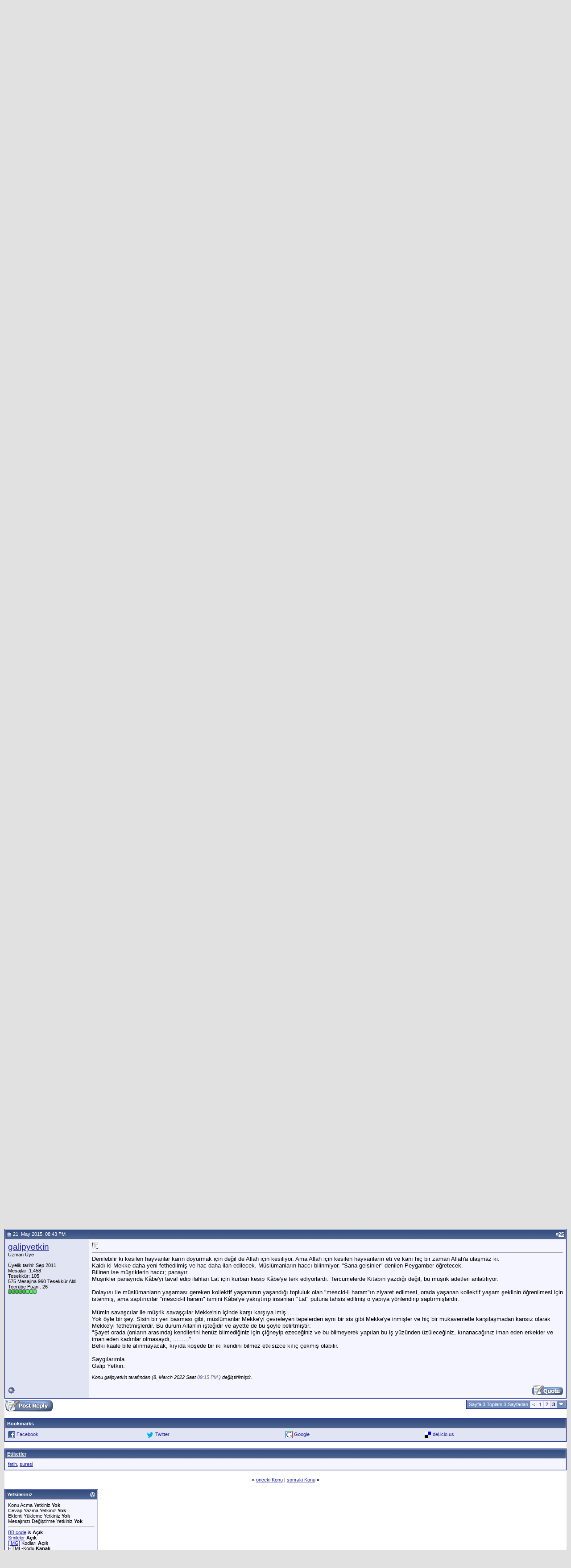

--- FILE ---
content_type: text/html; charset=ISO-8859-9
request_url: https://hanifler.com/showthread.php?s=a338a846de82edfba2534df909e0097a&p=20197
body_size: 21888
content:
<!DOCTYPE html PUBLIC "-//W3C//DTD XHTML 1.0 Transitional//EN" "http://www.w3.org/TR/xhtml1/DTD/xhtml1-transitional.dtd">
<html xmlns="http://www.w3.org/1999/xhtml" dir="ltr" lang="tr">
<head>
	<meta http-equiv="Content-Type" content="text/html; charset=ISO-8859-9" />
<meta name="generator" content="vBulletin 3.8.1" />

<meta name="keywords" content="fetih, suresi,  Fetih sûresi, hanif,Allah,Kuran,islam,müslüman,gerçek din" />
<meta name="description" content=" Fetih sûresi FETİH SÛRESİ" />


<!-- CSS Stylesheet -->
<style type="text/css" id="vbulletin_css">
/**
* vBulletin 3.8.1 CSS
* Style: 'Default Style'; Style ID: 1
*/
body
{
	background: #E1E1E2;
	color: #000000;
	font: 10pt verdana, geneva, lucida, 'lucida grande', arial, helvetica, sans-serif;
	margin: 5px 10px 10px 10px;
	padding: 0px;
}
a:link, body_alink
{
	color: #22229C;
}
a:visited, body_avisited
{
	color: #22229C;
}
a:hover, a:active, body_ahover
{
	color: #FF4400;
}
.page
{
	background: #FFFFFF;
	color: #000000;
}
td, th, p, li
{
	font: 10pt verdana, geneva, lucida, 'lucida grande', arial, helvetica, sans-serif;
}
.tborder
{
	background: #D1D1E1;
	color: #000000;
	border: 1px solid #0B198C;
}
.tcat
{
	background: #869BBF url(images/gradients/gradient_tcat.gif) repeat-x top left;
	color: #FFFFFF;
	font: bold 10pt verdana, geneva, lucida, 'lucida grande', arial, helvetica, sans-serif;
}
.tcat a:link, .tcat_alink
{
	color: #ffffff;
	text-decoration: none;
}
.tcat a:visited, .tcat_avisited
{
	color: #ffffff;
	text-decoration: none;
}
.tcat a:hover, .tcat a:active, .tcat_ahover
{
	color: #FFFF66;
	text-decoration: underline;
}
.thead
{
	background: #5C7099 url(images/gradients/gradient_thead.gif) repeat-x top left;
	color: #FFFFFF;
	font: bold 11px tahoma, verdana, geneva, lucida, 'lucida grande', arial, helvetica, sans-serif;
}
.thead a:link, .thead_alink
{
	color: #FFFFFF;
}
.thead a:visited, .thead_avisited
{
	color: #FFFFFF;
}
.thead a:hover, .thead a:active, .thead_ahover
{
	color: #FFFF00;
}
.tfoot
{
	background: #3E5C92;
	color: #E0E0F6;
}
.tfoot a:link, .tfoot_alink
{
	color: #E0E0F6;
}
.tfoot a:visited, .tfoot_avisited
{
	color: #E0E0F6;
}
.tfoot a:hover, .tfoot a:active, .tfoot_ahover
{
	color: #FFFF66;
}
.alt1, .alt1Active
{
	background: #F5F5FF;
	color: #000000;
}
.alt2, .alt2Active
{
	background: #E1E4F2;
	color: #000000;
}
.inlinemod
{
	background: #FFFFCC;
	color: #000000;
}
.wysiwyg
{
	background: #F5F5FF;
	color: #000000;
	font: 10pt verdana, geneva, lucida, 'lucida grande', arial, helvetica, sans-serif;
	margin: 5px 10px 10px 10px;
	padding: 0px;
}
.wysiwyg a:link, .wysiwyg_alink
{
	color: #22229C;
}
.wysiwyg a:visited, .wysiwyg_avisited
{
	color: #22229C;
}
.wysiwyg a:hover, .wysiwyg a:active, .wysiwyg_ahover
{
	color: #FF4400;
}
textarea, .bginput
{
	font: 10pt verdana, geneva, lucida, 'lucida grande', arial, helvetica, sans-serif;
}
.bginput option, .bginput optgroup
{
	font-size: 10pt;
	font-family: verdana, geneva, lucida, 'lucida grande', arial, helvetica, sans-serif;
}
.button
{
	font: 11px verdana, geneva, lucida, 'lucida grande', arial, helvetica, sans-serif;
}
select
{
	font: 11px verdana, geneva, lucida, 'lucida grande', arial, helvetica, sans-serif;
}
option, optgroup
{
	font-size: 11px;
	font-family: verdana, geneva, lucida, 'lucida grande', arial, helvetica, sans-serif;
}
.smallfont
{
	font: 11px verdana, geneva, lucida, 'lucida grande', arial, helvetica, sans-serif;
}
.time
{
	color: #666686;
}
.navbar
{
	font: 11px verdana, geneva, lucida, 'lucida grande', arial, helvetica, sans-serif;
}
.highlight
{
	color: #FF0000;
	font-weight: bold;
}
.fjsel
{
	background: #3E5C92;
	color: #E0E0F6;
}
.fjdpth0
{
	background: #F7F7F7;
	color: #000000;
}
.panel
{
	background: #E4E7F5 url(images/gradients/gradient_panel.gif) repeat-x top left;
	color: #000000;
	padding: 10px;
	border: 2px outset;
}
.panelsurround
{
	background: #D1D4E0 url(images/gradients/gradient_panelsurround.gif) repeat-x top left;
	color: #000000;
}
legend
{
	color: #22229C;
	font: 11px tahoma, verdana, geneva, lucida, 'lucida grande', arial, helvetica, sans-serif;
}
.vbmenu_control
{
	background: #738FBF;
	color: #FFFFFF;
	font: bold 11px tahoma, verdana, geneva, lucida, 'lucida grande', arial, helvetica, sans-serif;
	padding: 3px 6px 3px 6px;
	white-space: nowrap;
}
.vbmenu_control a:link, .vbmenu_control_alink
{
	color: #FFFFFF;
	text-decoration: none;
}
.vbmenu_control a:visited, .vbmenu_control_avisited
{
	color: #FFFFFF;
	text-decoration: none;
}
.vbmenu_control a:hover, .vbmenu_control a:active, .vbmenu_control_ahover
{
	color: #FFFFFF;
	text-decoration: underline;
}
.vbmenu_popup
{
	background: #FFFFFF;
	color: #000000;
	border: 1px solid #0B198C;
}
.vbmenu_option
{
	background: #BBC7CE;
	color: #000000;
	font: 11px verdana, geneva, lucida, 'lucida grande', arial, helvetica, sans-serif;
	white-space: nowrap;
	cursor: pointer;
}
.vbmenu_option a:link, .vbmenu_option_alink
{
	color: #22229C;
	text-decoration: none;
}
.vbmenu_option a:visited, .vbmenu_option_avisited
{
	color: #22229C;
	text-decoration: none;
}
.vbmenu_option a:hover, .vbmenu_option a:active, .vbmenu_option_ahover
{
	color: #FFFFFF;
	text-decoration: none;
}
.vbmenu_hilite
{
	background: #8A949E;
	color: #FFFFFF;
	font: 11px verdana, geneva, lucida, 'lucida grande', arial, helvetica, sans-serif;
	white-space: nowrap;
	cursor: pointer;
}
.vbmenu_hilite a:link, .vbmenu_hilite_alink
{
	color: #FFFFFF;
	text-decoration: none;
}
.vbmenu_hilite a:visited, .vbmenu_hilite_avisited
{
	color: #FFFFFF;
	text-decoration: none;
}
.vbmenu_hilite a:hover, .vbmenu_hilite a:active, .vbmenu_hilite_ahover
{
	color: #FFFFFF;
	text-decoration: none;
}
/* ***** styling for 'big' usernames on postbit etc. ***** */
.bigusername { font-size: 14pt; }

/* ***** small padding on 'thead' elements ***** */
td.thead, th.thead, div.thead { padding: 4px; }

/* ***** basic styles for multi-page nav elements */
.pagenav a { text-decoration: none; }
.pagenav td { padding: 2px 4px 2px 4px; }

/* ***** de-emphasized text */
.shade, a.shade:link, a.shade:visited { color: #777777; text-decoration: none; }
a.shade:active, a.shade:hover { color: #FF4400; text-decoration: underline; }
.tcat .shade, .thead .shade, .tfoot .shade { color: #DDDDDD; }

/* ***** define margin and font-size for elements inside panels ***** */
.fieldset { margin-bottom: 6px; }
.fieldset, .fieldset td, .fieldset p, .fieldset li { font-size: 11px; }
</style>
<link rel="stylesheet" type="text/css" href="clientscript/vbulletin_important.css?v=381" />


<!-- / CSS Stylesheet -->

<script type="text/javascript" src="clientscript/yui/yahoo-dom-event/yahoo-dom-event.js?v=381"></script>
<script type="text/javascript" src="clientscript/yui/connection/connection-min.js?v=381"></script>
<script type="text/javascript">
<!--
var SESSIONURL = "s=92ad6154fe065c58a8870c118010e919&";
var SECURITYTOKEN = "guest";
var IMGDIR_MISC = "images/misc";
var vb_disable_ajax = parseInt("0", 10);
// -->


  var _gaq = _gaq || [];
  _gaq.push(['_setAccount', 'UA-38290245-1']);
  _gaq.push(['_trackPageview']);

  (function() {
    var ga = document.createElement('script'); ga.type = 'text/javascript'; ga.async = true;
    ga.src = ('https:' == document.location.protocol ? 'https://ssl' : 'http://www') + '.google-analytics.com/ga.js';
    var s = document.getElementsByTagName('script')[0]; s.parentNode.insertBefore(ga, s);
  })();



</script>
<script type="text/javascript" src="clientscript/vbulletin_global.js?v=381"></script>
<script type="text/javascript" src="clientscript/vbulletin_menu.js?v=381"></script>

<style type="text/css">
a.tagcloudlink:link, a.tagcloudlink:visited { text-decoration:none; }
a.tagcloudlink:hover, a.tagcloudlink:active { text-decoration:underline; }
a.level1 { font-size: xx-small; }
a.level2 { font-size: small; }
a.level3 { font-size: medium; }
a.level4 { font-size: large; }
a.level5 { font-size: xx-large; }
</style><script type="text/javascript" src="clientscript/post_thanks.js"></script>
	<title> Fetih sûresi - Sayfa 3 - hanifler.com Kuran odaklı dindarlık</title>
	<script type="text/javascript" src="clientscript/vbulletin_post_loader.js?v=381"></script>
	<style type="text/css" id="vbulletin_showthread_css">
	<!--
	
	#tag_edit_list { list-style:none; margin:0px; padding:0px; }
	#tag_edit_list li { float:left; display:block; width:200px; }
	#tag_edit_list li.mine { font-weight:bold; }
	
	#links div { white-space: nowrap; }
	#links img { vertical-align: middle; }
	-->
	</style>
</head>
<body onload="if (document.body.scrollIntoView &amp;&amp; (window.location.href.indexOf('#') == -1 || window.location.href.indexOf('#post') &gt; -1)) { fetch_object('currentPost').scrollIntoView(true); }">
<!-- logo -->
<a name="top"></a>
<table border="0" width="100%" cellpadding="0" cellspacing="0" align="center">
<tr>
	<td align="left"><a href="index.php?s=92ad6154fe065c58a8870c118010e919"><img src="images/hanifler-logo.jpg" border="0" alt="hanifler.com Kuran odaklı dindarlık" /></a></td>
	<td align="right" id="header_right_cell">
		&nbsp;
	</td>
</tr>
</table>
<!-- /logo -->

<!-- content table -->
<!-- open content container -->

<div align="center">
	<div class="page" style="width:100%; text-align:left">
		<div style="padding:0px 0px 0px 0px" align="left">





<div style="margin:0 auto;width:970px;padding-top:15px;">
<img src="/banner.jpg" width="970" height="200" />
</div>
<br />

<!-- breadcrumb, login, pm info -->
<table class="tborder" cellpadding="6" cellspacing="1" border="0" width="100%" align="center">
<tr>
	<td class="alt1" width="100%">
		
			<table cellpadding="0" cellspacing="0" border="0">
			<tr valign="bottom">
				<td><a href="#" onclick="history.back(1); return false;"><img src="images/misc/navbits_start.gif" alt="Go Back" border="0" /></a></td>
				<td>&nbsp;</td>
				<td width="100%"><span class="navbar"><a href="index.php?s=92ad6154fe065c58a8870c118010e919" accesskey="1">hanifler.com Kuran odaklı dindarlık</a></span> 
	<span class="navbar">&gt; <a href="forumdisplay.php?s=92ad6154fe065c58a8870c118010e919&amp;f=564">NÜZUL SIRASINA GÖRE NECM NECM KUR'AN'IN TÜRKÇE MEALİ Hakkı YILMAZ</a></span>


	<span class="navbar">&gt; <a href="forumdisplay.php?s=92ad6154fe065c58a8870c118010e919&amp;f=574">MEDİNE DÖNEMİ</a></span>


	<span class="navbar">&gt; <a href="forumdisplay.php?s=92ad6154fe065c58a8870c118010e919&amp;f=677">FETİH SÛRESİ</a></span>

</td>
			</tr>
			<tr>
				<td class="navbar" style="font-size:10pt; padding-top:1px" colspan="3"><a href="/showthread.php?s=a338a846de82edfba2534df909e0097a&amp;p=20197"><img class="inlineimg" src="images/misc/navbits_finallink_ltr.gif" alt="Sayfaya güncelle" border="0" /></a> <strong>
	 Fetih sûresi

</strong></td>
			</tr>
			</table>
		
	</td>

	<td class="alt2" nowrap="nowrap" style="padding:0px">
		<!-- login form -->
		<form action="login.php?do=login" method="post" onsubmit="md5hash(vb_login_password, vb_login_md5password, vb_login_md5password_utf, 0)">
		<script type="text/javascript" src="clientscript/vbulletin_md5.js?v=381"></script>
		<table cellpadding="0" cellspacing="3" border="0">
		<tr>
			<td class="smallfont" style="white-space: nowrap;"><label for="navbar_username">Nickiniz</label></td>
			<td><input type="text" class="bginput" style="font-size: 11px" name="vb_login_username" id="navbar_username" size="10" accesskey="u" tabindex="101" value="Nickiniz" onfocus="if (this.value == 'Nickiniz') this.value = '';" /></td>
			<td class="smallfont" nowrap="nowrap"><label for="cb_cookieuser_navbar"><input type="checkbox" name="cookieuser" value="1" tabindex="103" id="cb_cookieuser_navbar" accesskey="c" /><acronym cursor: help;" title="Forumdan çıkış tuşunu kullanarak çıkana kadar, Forum tarafından otamatikmen tanınmanızı sağlar.">Beni hatırla</acronym></label></td>
		</tr>
		<tr>
			<td class="smallfont"><label for="navbar_password">Şifreniz</label></td>
			<td><input type="password" class="bginput" style="font-size: 11px" name="vb_login_password" id="navbar_password" size="10" tabindex="102" /></td>
			<td><input type="submit" class="button" value="Giriş" tabindex="104" title="Lütfen öngörülen bölümlere Kullanıcı isminizi ve Şifrenizi giriniz. Yada 'Kayıt Ol'-tuşuna tıklayarak Üye olabilirsiniz." accesskey="s" /></td>
		</tr>
		</table>
		<input type="hidden" name="s" value="92ad6154fe065c58a8870c118010e919" />
		<input type="hidden" name="securitytoken" value="guest" />
		<input type="hidden" name="do" value="login" />
		<input type="hidden" name="vb_login_md5password" />
		<input type="hidden" name="vb_login_md5password_utf" />
		</form>
		<!-- / login form -->
	</td>

</tr>
</table>
<!-- / breadcrumb, login, pm info -->

<!-- nav buttons bar -->
<div class="tborder" style="padding:1px; border-top-width:0px">
	<table cellpadding="0" cellspacing="0" border="0" width="100%" align="center">
	<tr align="center">
		
		
			<td class="vbmenu_control"><a href="register.php?s=92ad6154fe065c58a8870c118010e919" rel="nofollow">Kayıt ol</a></td>
		
		
		<td class="vbmenu_control"><a rel="help" href="faq.php?s=92ad6154fe065c58a8870c118010e919" accesskey="5">Yardım</a></td>
		
			
			
		
		<td class="vbmenu_control"><a href="calendar.php?s=92ad6154fe065c58a8870c118010e919">Ajanda</a></td>
		
			
			
		
		
		
		</tr>
	</table>
</div>
<!-- / nav buttons bar -->

<br />






<!-- NAVBAR POPUP MENUS -->

	
	
	
	
	
<!-- / NAVBAR POPUP MENUS -->

<!-- PAGENAV POPUP -->
	<div class="vbmenu_popup" id="pagenav_menu" style="display:none">
		<table cellpadding="4" cellspacing="1" border="0">
		<tr>
			<td class="thead" nowrap="nowrap">Seçilene git...</td>
		</tr>
		<tr>
			<td class="vbmenu_option" title="nohilite">
			<form action="index.php" method="get" onsubmit="return this.gotopage()" id="pagenav_form">
				<input type="text" class="bginput" id="pagenav_itxt" style="font-size:11px" size="4" />
				<input type="button" class="button" id="pagenav_ibtn" value="Git" />
			</form>
			</td>
		</tr>
		</table>
	</div>
<!-- / PAGENAV POPUP -->










<a name="poststop" id="poststop"></a>

<!-- controls above postbits -->
<table cellpadding="0" cellspacing="0" border="0" width="100%" style="margin-bottom:3px">
<tr valign="bottom">
	
		<td class="smallfont"><a href="newreply.php?s=92ad6154fe065c58a8870c118010e919&amp;do=newreply&amp;noquote=1&amp;p=20180" rel="nofollow"><img src="images/buttons/reply.gif" alt="Cevapla" border="0" /></a></td>
	
	<td align="right"><div class="pagenav" align="right">
<table class="tborder" cellpadding="3" cellspacing="1" border="0">
<tr>
	<td class="vbmenu_control" style="font-weight:normal">Sayfa 3 Toplam 3 Sayfadan</td>
	
	<td class="alt1"><a rel="prev" class="smallfont" href="showthread.php?s=92ad6154fe065c58a8870c118010e919&amp;t=2947&amp;page=2" title="Önceki Sayfa - Toplam 25 adet sonuctan sayfa basi 11 ile 20 arasi kadar sonuc gösteriliyor">&lt;</a></td>
	<td class="alt1"><a class="smallfont" href="showthread.php?s=92ad6154fe065c58a8870c118010e919&amp;t=2947" title="Toplam 25 adet sonuctan sayfa basi 1 ile 10 arasi kadar sonuc gösteriliyor">1</a></td><td class="alt1"><a class="smallfont" href="showthread.php?s=92ad6154fe065c58a8870c118010e919&amp;t=2947&amp;page=2" title="Toplam 25 adet sonuctan sayfa basi 11 ile 20 arasi kadar sonuc gösteriliyor">2</a></td>	<td class="alt2"><span class="smallfont" title="Toplam 25 adet sonuctan sayfa basi 21 ile 25 arasi kadar sonuc gösteriliyor"><strong>3</strong></span></td>
 
	
	
	<td class="vbmenu_control" title="showthread.php?s=92ad6154fe065c58a8870c118010e919&amp;t=2947"><a name="PageNav"></a></td>
</tr>
</table>
</div></td>
</tr>
</table>
<!-- / controls above postbits -->

<!-- toolbar -->
<table class="tborder" cellpadding="6" cellspacing="1" border="0" width="100%" align="center" style="border-bottom-width:0px">
<tr>
	<td class="tcat" width="100%">
		<div class="smallfont">
		
		&nbsp;
		</div>
	</td>
	<td class="vbmenu_control" id="threadtools" nowrap="nowrap">
		<a href="/showthread.php?p=20197&amp;nojs=1#goto_threadtools">Seçenekler</a>
		<script type="text/javascript"> vbmenu_register("threadtools"); </script>
	</td>
	
	
	
	<td class="vbmenu_control" id="displaymodes" nowrap="nowrap">
		<a href="/showthread.php?p=20197&amp;nojs=1#goto_displaymodes">Stil</a>
		<script type="text/javascript"> vbmenu_register("displaymodes"); </script>
	</td>
	

	

</tr>
</table>
<!-- / toolbar -->



<!-- end content table -->

		</div>
	</div>
</div>

<!-- / close content container -->
<!-- / end content table -->





<div id="posts"><!-- post #20180 -->

	<!-- open content container -->

<div align="center">
	<div class="page" style="width:100%; text-align:left">
		<div style="padding:0px 0px 0px 0px" align="left">

	<div id="edit20180" style="padding:0px 0px 6px 0px">
	<!-- this is not the last post shown on the page -->



<table id="post20180" class="tborder" cellpadding="6" cellspacing="0" border="0" width="100%" align="center">
<tr>
	
		<td class="thead" style="font-weight:normal; border: 1px solid #D1D1E1; border-right: 0px" >
			<!-- status icon and date -->
			<a name="post20180"><img class="inlineimg" src="images/statusicon/post_old.gif" alt="Alt" border="0" /></a>
			16. May 2015, 01:33 PM
			
			<!-- / status icon and date -->
		</td>
		<td class="thead" style="font-weight:normal; border: 1px solid #D1D1E1; border-left: 0px" align="right">
			&nbsp;
			#<a href="showpost.php?s=92ad6154fe065c58a8870c118010e919&amp;p=20180&amp;postcount=21" target="new" rel="nofollow" id="postcount20180" name="21"><strong>21</strong></a>
			
		</td>
	
</tr>
<tr valign="top">
	<td class="alt2" width="175" style="border: 1px solid #D1D1E1; border-top: 0px; border-bottom: 0px">

			<div id="postmenu_20180">
				
				<a class="bigusername" href="member.php?s=92ad6154fe065c58a8870c118010e919&amp;u=2"><b><font color="black">dost1</b></font></a>
				<script type="text/javascript"> vbmenu_register("postmenu_20180", true); </script>
				
			</div>

			<div class="smallfont">Site Yöneticisi</div>
			
			

			
				<div class="smallfont">
					&nbsp;<br /><a href="member.php?s=92ad6154fe065c58a8870c118010e919&amp;u=2"><img src="image.php?s=92ad6154fe065c58a8870c118010e919&amp;u=2&amp;dateline=1222568980" width="190" height="200" alt="dost1 - ait Kullanıcı Resmi (Avatar)" border="0" /></a>
				</div>
			

			<div class="smallfont">
				&nbsp;<br />
				<div>Üyelik tarihi: Sep 2008</div>
				
				
				<div>
					Mesajlar: 3.098
				</div>
				 
	<div>Tesekkür: 3.636</div>
	<div>
		
			
				1.093 Mesajina 2.442 Tesekkür Aldi
			
		
	</div>

				
				Tecrübe Puanı: <span id="reppower_20180_2">100000</span> <div><span id="repdisplay_20180_2"><img class="inlineimg" src="images/reputation/reputation_pos.gif" alt="dost1 is on a distinguished road" border="0" /></span></div>
				
				<div>    </div>
			</div>

	</td>
	
	<td class="alt1" id="td_post_20180" style="border-right: 1px solid #D1D1E1">
	
		
		
			<!-- icon and title -->
			<div class="smallfont">
				<img class="inlineimg" src="images/icons/icon1.gif" alt="Standart" border="0" />
				
			</div>
			<hr size="1" style="color:#D1D1E1; background-color:#D1D1E1" />
			<!-- / icon and title -->
		

		<!-- message -->
		<div id="post_message_20180">
			
			Selamu aleyküm,<br />
<div style="margin:20px; margin-top:5px; ">
	<div class="smallfont" style="margin-bottom:2px">Alıntı:</div>
	<table cellpadding="6" cellspacing="0" border="0" width="100%">
	<tr>
		<td class="alt2" style="border:1px inset">
			
				<div>
					<strong>Hasan Akçay</strong> Nickli Üyeden Alıntı
					<a href="showthread.php?s=92ad6154fe065c58a8870c118010e919&amp;p=20179#post20179" rel="nofollow"><img class="inlineimg" src="images/buttons/viewpost.gif" border="0" alt="Mesajı göster" /></a>
				</div>
				<div style="font-style:italic">Mekke'nin 16 km uzagi, Mekke'nin elbet &quot;batn&quot;idir.<br />
<br />
Bunu ben de belirttim iletimde<br />
çünkü haritalari incelemistim: <a href="http://www.namazdua.net/wp-content/uploads/2014/05/mikat.jpg" target="_blank">http://www.namazdua.net/wp-content/u...4/05/mikat.jpg</a><br />
<br />
O, Allah'in gerçegidir. <br />
Onda sorun yok.<br />
<br />
Bakin bunlar da <b><u>batn</u>-i mekke</b>:<br />
<br />
Mekke'nin <u>göbegi</u> (A Bulaç, Diyanet Isleri, E Yüksel, Ibni Kesir, S Ates, Y N Öztürk, Mevdudi...)<br />
Mekke'nin <u>karni</u> (H B Çantay)<br />
Mekke'nin <u>ortasi</u> (Ö Öngüt, I I A Mihr)<br />
Mekke'nin <u>içi</u> (A Ugur, Diyanet Vakfi) <br />
<br />
Fetihle ilgili olan yer &quot;<b>Mekke'nin içi</b>&quot;dir. Sorun bu.<br />
Çünkü Mekke'nin içi de Mekke'nin &quot;batn&quot;idir <br />
ve inananlar müsriklerle Mekke'nin içindeki &quot;batn&quot;inda bir aradalar,<br />
Mekke'nin 16 km uzagindaki &quot;batn&quot;inda degil.<br />
<br />
Mümin savasçilarla müsrik savasçilar Mekke'nin <i>orta yeri</i> anlamindaki &quot;batn&quot;inda karsi karsiyalar ki Allah müsriklerin ellerini muminlerden, muminlerin ellerini müsriklerden orda çekiyor (Fetih 24).<br />
<br />
Gerekçe Fetih 25'te: <br />
<br />
<i>Eğer (Mekke'de) kendilerini henüz tanımadığınız mümin erkeklerle mümin kadınları bilmeyerek çiğnemeniz sebebiyle üzüntüye kapılmanız ihtimali olmasaydı (Allah savaşı önlemezdi).</i><br />
<br />
Ates etmemenin, ateskes andlasmasi yapmanin nedeni bu.<br />
<br />
Andlasmanin yapildigi yer ise Kuran'da açik açik belirtiliyor: <br />
Mescidil Harâm.<br />
<br />
Hudeybiye <br />
Kuran'dan, AKILDAN uzak bi kurgulama.<br />
Masal masal matitas...</div>
			
		</td>
	</tr>
	</table>
</div>Beni ;<br />
&quot;Mekke'nin <u>göbegi</u> (A Bulaç, Diyanet Isleri, E Yüksel, Ibni Kesir, S Ates, Y N Öztürk, Mevdudi...)<br />
Mekke'nin <u>karni</u> (H B Çantay)<br />
Mekke'nin <u>ortasi</u> (Ö Öngüt, I I A Mihr)<br />
Mekke'nin <u>içi</u> (A Ugur, Diyanet Vakfi) &quot;<br />
<br />
bunların söyledikleri değil, &quot;&quot;be-tı-nun&quot; kök harflerinin Arap dilindeki anlamı ilgilendirir. Bunlar, salat sözcüğüne de namaz, dua vb şeyler diyorlar.<br />
<br />
Bir şehrin içerisindeki bir semte, mahalleye,sokağa  göre  o semtin, mahallenin, sokağın &quot;batni&quot; denilebilir ve denildiğinde de herkes bunun neresi olduğunu anlar ancak, batnı, şehir ismi belirtilerek söylendiğinde, hiçbir kimse bu söylemden batnı belirtilen şehrin içini, göbeğini,karnını,ortasını anlamaz. <br />
<br />
Kusursuzluk sadece Allah'a mahsusdur.<br />
Doğrusunu en iyi bilen Allah'tır.<br />
Sevgi,saygı ve muhabbetle.<br />
Allah'a emanet olunuz.
		</div>
		<!-- / message -->

		

		
		

		
		<!-- sig -->
			<div>
				__________________<br />
				<b><font face="Arial Black"><font size="4"><font color="RoyalBlue"><i><font size="5"><i><font color="Black">Halil Ay</font></i></font></i></font></font></font></b>
			</div>
		<!-- / sig -->
		

		

		

	</td>
</tr>
<tr>
	<td class="alt2" style="border: 1px solid #D1D1E1; border-top: 0px">
		<img class="inlineimg" src="images/statusicon/user_offline.gif" alt="dost1 isimli Üye şimdilik offline konumundadır" border="0" />


		
		
		
		
		&nbsp;
	</td>
	
	<td class="alt1" align="right" style="border: 1px solid #D1D1E1; border-left: 0px; border-top: 0px">
	
		<!-- controls -->
		
		
		
			<a href="newreply.php?s=92ad6154fe065c58a8870c118010e919&amp;do=newreply&amp;p=20180" rel="nofollow"><img src="images/buttons/quote.gif" alt="Alıntı ile Cevapla" border="0" /></a>
		
		
		
		
		
		
		
			
		
		
		<!-- / controls -->
	</td>
</tr>
</table>
 <div id="post_thanks_box_20180"></div>

<!-- post 20180 popup menu -->
<div class="vbmenu_popup" id="postmenu_20180_menu" style="display:none">
	<table cellpadding="4" cellspacing="1" border="0">
	<tr>
		<td class="thead">dost1</td>
	</tr>
	
		<tr><td class="vbmenu_option"><a href="member.php?s=92ad6154fe065c58a8870c118010e919&amp;u=2">Açık Profil bilgileri</a></td></tr>
	
	
		<tr><td class="vbmenu_option"><a href="private.php?s=92ad6154fe065c58a8870c118010e919&amp;do=newpm&amp;u=2" rel="nofollow">dost1 nickli üyeye özel mesaj gönderin</a></td></tr>
	
	
	
	
		<tr><td class="vbmenu_option"><a href="search.php?s=92ad6154fe065c58a8870c118010e919&amp;do=finduser&amp;u=2" rel="nofollow">dost1 - Daha fazla Mesajını bul</a></td></tr>
	
	
	
	</table>
</div>
<!-- / post 20180 popup menu -->


	</div>
	
		</div>
	</div>
</div>

<!-- / close content container -->

<!-- / post #20180 --><!-- post #20181 -->

	<!-- open content container -->

<div align="center">
	<div class="page" style="width:100%; text-align:left">
		<div style="padding:0px 0px 0px 0px" align="left">

	<div id="edit20181" style="padding:0px 0px 6px 0px">
	<!-- this is not the last post shown on the page -->



<table id="post20181" class="tborder" cellpadding="6" cellspacing="0" border="0" width="100%" align="center">
<tr>
	
		<td class="thead" style="font-weight:normal; border: 1px solid #D1D1E1; border-right: 0px" >
			<!-- status icon and date -->
			<a name="post20181"><img class="inlineimg" src="images/statusicon/post_old.gif" alt="Alt" border="0" /></a>
			16. May 2015, 04:39 PM
			
			<!-- / status icon and date -->
		</td>
		<td class="thead" style="font-weight:normal; border: 1px solid #D1D1E1; border-left: 0px" align="right">
			&nbsp;
			#<a href="showpost.php?s=92ad6154fe065c58a8870c118010e919&amp;p=20181&amp;postcount=22" target="new" rel="nofollow" id="postcount20181" name="22"><strong>22</strong></a>
			
		</td>
	
</tr>
<tr valign="top">
	<td class="alt2" width="175" style="border: 1px solid #D1D1E1; border-top: 0px; border-bottom: 0px">

			<div id="postmenu_20181">
				
				<a class="bigusername" href="member.php?s=92ad6154fe065c58a8870c118010e919&amp;u=602">Hasan Akçay</a>
				<script type="text/javascript"> vbmenu_register("postmenu_20181", true); </script>
				
			</div>

			<div class="smallfont">Uzman Üye</div>
			
			

			

			<div class="smallfont">
				&nbsp;<br />
				<div>Üyelik tarihi: Dec 2010</div>
				
				
				<div>
					Mesajlar: 826
				</div>
				 
	<div>Tesekkür: 0</div>
	<div>
		
			
				168 Mesajina 236 Tesekkür Aldi
			
		
	</div>

				
				Tecrübe Puanı: <span id="reppower_20181_602">26</span> <div><span id="repdisplay_20181_602"><img class="inlineimg" src="images/reputation/reputation_pos.gif" alt="Hasan Akçay has much to be proud of" border="0" /><img class="inlineimg" src="images/reputation/reputation_pos.gif" alt="Hasan Akçay has much to be proud of" border="0" /><img class="inlineimg" src="images/reputation/reputation_pos.gif" alt="Hasan Akçay has much to be proud of" border="0" /><img class="inlineimg" src="images/reputation/reputation_pos.gif" alt="Hasan Akçay has much to be proud of" border="0" /><img class="inlineimg" src="images/reputation/reputation_pos.gif" alt="Hasan Akçay has much to be proud of" border="0" /><img class="inlineimg" src="images/reputation/reputation_highpos.gif" alt="Hasan Akçay has much to be proud of" border="0" /><img class="inlineimg" src="images/reputation/reputation_highpos.gif" alt="Hasan Akçay has much to be proud of" border="0" /><img class="inlineimg" src="images/reputation/reputation_highpos.gif" alt="Hasan Akçay has much to be proud of" border="0" /></span></div>
				
				<div>    </div>
			</div>

	</td>
	
	<td class="alt1" id="td_post_20181" style="border-right: 1px solid #D1D1E1">
	
		
		
			<!-- icon and title -->
			<div class="smallfont">
				<img class="inlineimg" src="images/icons/icon1.gif" alt="Standart" border="0" />
				
			</div>
			<hr size="1" style="color:#D1D1E1; background-color:#D1D1E1" />
			<!-- / icon and title -->
		

		<!-- message -->
		<div id="post_message_20181">
			
			Batni mekkete <br />
Hudeybiye'yi de kapsar <br />
diyorsunuz. <br />
<br />
Tamam. Kapsar. <br />
Batni mekke Mekke'nin içini kapsadigi gibi Hudeybiye'yi ve ona benzeyen nice baska yerleri de kapsar.<br />
Bunda sorun yok.<br />
<br />
O halde itiraziniz neyedir?<br />
   <br />
&quot;Hudeybiye Kuran'da geçmiyor&quot; dedim; itiraziniz buna mi?<br />
&quot;Olaya düsülen 1 Zilkâde tarihi tipki Fi TARiHi gibi sanaldir&quot; dedim; buna mi?   <br />
&quot;Olaya düsülen tarih sanal olduguna göre olayin kendisi de sanaldir, masaldir&quot; dedim; buna mi itiraz ediyorsunuz?<br />
&quot;Müsriklerin ve hicret edememis olan muminlerin bir arada oldugu yer Mekke'nin içidir, 16 km uzagi degil&quot; dedim; itiraziniz buna mi?<br />
&quot;Savasan taraflar nerde iseler ellerini orda birbirlerinden çekerler, ateskes orda geçerlidir&quot; dedim; buna mi? <br />
Taraflar Mekke'nin 16 km uzaginda ellerini birbirlerinden çekmezlerse Mekke'nin içindeki mümin erkekleri ve mümin kadinlari öldürürler mi?
		</div>
		<!-- / message -->

		

		
		

		

		

		
		<!-- edit note -->
			<div class="smallfont">
				<hr size="1" style="color:#D1D1E1; background-color:#D1D1E1" />
				<em>
					
						Konu Hasan Akçay tarafından (16. May 2015  Saat <span class="time">05:15 PM</span> ) değiştirilmiştir.
					
					
				</em>
			</div>
		<!-- / edit note -->
		

	</td>
</tr>
<tr>
	<td class="alt2" style="border: 1px solid #D1D1E1; border-top: 0px">
		
<img class="inlineimg" src="images/statusicon/user_online.gif" alt="Hasan Akçay isimli Üye şuanda  online konumundadır" border="0" />

		
		
		
		
		&nbsp;
	</td>
	
	<td class="alt1" align="right" style="border: 1px solid #D1D1E1; border-left: 0px; border-top: 0px">
	
		<!-- controls -->
		
		
		
			<a href="newreply.php?s=92ad6154fe065c58a8870c118010e919&amp;do=newreply&amp;p=20181" rel="nofollow"><img src="images/buttons/quote.gif" alt="Alıntı ile Cevapla" border="0" /></a>
		
		
		
		
		
		
		
			
		
		
		<!-- / controls -->
	</td>
</tr>
</table>
 <div id="post_thanks_box_20181"></div>

<!-- post 20181 popup menu -->
<div class="vbmenu_popup" id="postmenu_20181_menu" style="display:none">
	<table cellpadding="4" cellspacing="1" border="0">
	<tr>
		<td class="thead">Hasan Akçay</td>
	</tr>
	
		<tr><td class="vbmenu_option"><a href="member.php?s=92ad6154fe065c58a8870c118010e919&amp;u=602">Açık Profil bilgileri</a></td></tr>
	
	
		<tr><td class="vbmenu_option"><a href="private.php?s=92ad6154fe065c58a8870c118010e919&amp;do=newpm&amp;u=602" rel="nofollow">Hasan Akçay nickli üyeye özel mesaj gönderin</a></td></tr>
	
	
	
	
		<tr><td class="vbmenu_option"><a href="search.php?s=92ad6154fe065c58a8870c118010e919&amp;do=finduser&amp;u=602" rel="nofollow">Hasan Akçay - Daha fazla Mesajını bul</a></td></tr>
	
	
	
	</table>
</div>
<!-- / post 20181 popup menu -->


	</div>
	
		</div>
	</div>
</div>

<!-- / close content container -->

<!-- / post #20181 --><!-- post #20184 -->

	<!-- open content container -->

<div align="center">
	<div class="page" style="width:100%; text-align:left">
		<div style="padding:0px 0px 0px 0px" align="left">

	<div id="edit20184" style="padding:0px 0px 6px 0px">
	<!-- this is not the last post shown on the page -->



<table id="post20184" class="tborder" cellpadding="6" cellspacing="0" border="0" width="100%" align="center">
<tr>
	
		<td class="thead" style="font-weight:normal; border: 1px solid #D1D1E1; border-right: 0px" >
			<!-- status icon and date -->
			<a name="post20184"><img class="inlineimg" src="images/statusicon/post_old.gif" alt="Alt" border="0" /></a>
			19. May 2015, 12:47 PM
			
			<!-- / status icon and date -->
		</td>
		<td class="thead" style="font-weight:normal; border: 1px solid #D1D1E1; border-left: 0px" align="right">
			&nbsp;
			#<a href="showpost.php?s=92ad6154fe065c58a8870c118010e919&amp;p=20184&amp;postcount=23" target="new" rel="nofollow" id="postcount20184" name="23"><strong>23</strong></a>
			
		</td>
	
</tr>
<tr valign="top">
	<td class="alt2" width="175" style="border: 1px solid #D1D1E1; border-top: 0px; border-bottom: 0px">

			<div id="postmenu_20184">
				
				<a class="bigusername" href="member.php?s=92ad6154fe065c58a8870c118010e919&amp;u=959">galipyetkin</a>
				<script type="text/javascript"> vbmenu_register("postmenu_20184", true); </script>
				
			</div>

			<div class="smallfont">Uzman Üye</div>
			
			

			

			<div class="smallfont">
				&nbsp;<br />
				<div>Üyelik tarihi: Sep 2011</div>
				
				
				<div>
					Mesajlar: 1.458
				</div>
				 
	<div>Tesekkür: 105</div>
	<div>
		
			
				575 Mesajina 960 Tesekkür Aldi
			
		
	</div>

				
				Tecrübe Puanı: <span id="reppower_20184_959">26</span> <div><span id="repdisplay_20184_959"><img class="inlineimg" src="images/reputation/reputation_pos.gif" alt="galipyetkin has much to be proud of" border="0" /><img class="inlineimg" src="images/reputation/reputation_pos.gif" alt="galipyetkin has much to be proud of" border="0" /><img class="inlineimg" src="images/reputation/reputation_pos.gif" alt="galipyetkin has much to be proud of" border="0" /><img class="inlineimg" src="images/reputation/reputation_pos.gif" alt="galipyetkin has much to be proud of" border="0" /><img class="inlineimg" src="images/reputation/reputation_pos.gif" alt="galipyetkin has much to be proud of" border="0" /><img class="inlineimg" src="images/reputation/reputation_highpos.gif" alt="galipyetkin has much to be proud of" border="0" /><img class="inlineimg" src="images/reputation/reputation_highpos.gif" alt="galipyetkin has much to be proud of" border="0" /><img class="inlineimg" src="images/reputation/reputation_highpos.gif" alt="galipyetkin has much to be proud of" border="0" /></span></div>
				
				<div>    </div>
			</div>

	</td>
	
	<td class="alt1" id="td_post_20184" style="border-right: 1px solid #D1D1E1">
	
		
		
			<!-- icon and title -->
			<div class="smallfont">
				<img class="inlineimg" src="images/icons/icon1.gif" alt="Standart" border="0" />
				
			</div>
			<hr size="1" style="color:#D1D1E1; background-color:#D1D1E1" />
			<!-- / icon and title -->
		

		<!-- message -->
		<div id="post_message_20184">
			
			Gene yanıltıcı mealler üzerinden fikir yürütmeler, dolayısı ile yanlışlar içinde bocalamalar. Neymiş? <br />
Efendim &quot;batni&quot; kelimesi &quot;içi&quot; demekmiş; <br />
yok &quot;karnı&quot; demekmiş; <br />
yok yok &quot;ortası&quot; demekmiş; <br />
yok ya! &quot;göbeği&quot;. <br />
Ama 16 Km. ötedeki yerler de batniye dahilmiş de .........<br />
<br />
Aynı &quot;sarı öküz&quot;ün kesilmesindeki senaryo.<br />
<br />
Halbuki &quot;batni&quot; kelimesinin bir de <b>&quot;nesil&quot;</b> mânası var. Kelimeyi bu mâna ile cümleye yerleştirseler iş açığa çıkacak ama nedense yapmıyorlar. Yapmayınca da müşriklerle, münafıklarla, kafirlerle diğer kesimin ayrılması bölgesel, Mekke'ya has kalıyor. <br />
Halbuki Mekke'nin fethi ile, o fethe şahit olanlardan başlayarak ve de o günden başlayarak artık müşrik/münafık/kafir ile mümin nesillerinin kesin olarak ayrımının başladığı ve kesinleştiği bildiriliyor.<br />
<br />
24. ayeti şöyle çevirebiliriz : &quot;Onlara muzaffer kıldıktan sonra, Mekke nesilleriyle onların sizleri sömürmesini, sizlerin de onlar tarafından sömürülmenizi önleyen Allah yaptıklarınızı hakkıyla görendir.&quot;<br />
<br />
Burada kullanılan &quot;sömürü&quot; kelimesi yerine (şu an benim bulamadığım) her türlü istismarı ifade eden bir kelime kullanılmalıdır. <br />
<br />
Bu ayet &quot;Mekke'nin içi mi dışı mı&quot; tartışmasınnın çok ötesinde olarak o andan itibaren Muhammed Peygamber son peygamber olduğundan kıyamete kadar müslüman ile diğer nesillerin ayrıldiğı, İslamın bölgesel değil dünya dini olma adımını attığı anı anlatmaktadır. Unutmayın Mekke'de sırada &quot;Hacc-ı Ekber&quot; var.<br />
<br />
25. ayete gelince ....<br />
Daha sonra açıklamaya çalışacağım.<br />
<br />
Saygılarımla.<br />
Galip Yetkin.
		</div>
		<!-- / message -->

		

		
		

		

		

		
		<!-- edit note -->
			<div class="smallfont">
				<hr size="1" style="color:#D1D1E1; background-color:#D1D1E1" />
				<em>
					
						Konu galipyetkin tarafından (17. July 2015  Saat <span class="time">02:54 PM</span> ) değiştirilmiştir.
					
					
				</em>
			</div>
		<!-- / edit note -->
		

	</td>
</tr>
<tr>
	<td class="alt2" style="border: 1px solid #D1D1E1; border-top: 0px">
		<img class="inlineimg" src="images/statusicon/user_offline.gif" alt="galipyetkin isimli Üye şimdilik offline konumundadır" border="0" />


		
		
		
		
		&nbsp;
	</td>
	
	<td class="alt1" align="right" style="border: 1px solid #D1D1E1; border-left: 0px; border-top: 0px">
	
		<!-- controls -->
		
		
		
			<a href="newreply.php?s=92ad6154fe065c58a8870c118010e919&amp;do=newreply&amp;p=20184" rel="nofollow"><img src="images/buttons/quote.gif" alt="Alıntı ile Cevapla" border="0" /></a>
		
		
		
		
		
		
		
			
		
		
		<!-- / controls -->
	</td>
</tr>
</table>
 <div id="post_thanks_box_20184"></div>

<!-- post 20184 popup menu -->
<div class="vbmenu_popup" id="postmenu_20184_menu" style="display:none">
	<table cellpadding="4" cellspacing="1" border="0">
	<tr>
		<td class="thead">galipyetkin</td>
	</tr>
	
		<tr><td class="vbmenu_option"><a href="member.php?s=92ad6154fe065c58a8870c118010e919&amp;u=959">Açık Profil bilgileri</a></td></tr>
	
	
		<tr><td class="vbmenu_option"><a href="private.php?s=92ad6154fe065c58a8870c118010e919&amp;do=newpm&amp;u=959" rel="nofollow">galipyetkin nickli üyeye özel mesaj gönderin</a></td></tr>
	
	
	
	
		<tr><td class="vbmenu_option"><a href="search.php?s=92ad6154fe065c58a8870c118010e919&amp;do=finduser&amp;u=959" rel="nofollow">galipyetkin - Daha fazla Mesajını bul</a></td></tr>
	
	
	
	</table>
</div>
<!-- / post 20184 popup menu -->


	</div>
	
		</div>
	</div>
</div>

<!-- / close content container -->

<!-- / post #20184 --><!-- post #20193 -->

	<!-- open content container -->

<div align="center">
	<div class="page" style="width:100%; text-align:left">
		<div style="padding:0px 0px 0px 0px" align="left">

	<div id="edit20193" style="padding:0px 0px 6px 0px">
	<!-- this is not the last post shown on the page -->



<table id="post20193" class="tborder" cellpadding="6" cellspacing="0" border="0" width="100%" align="center">
<tr>
	
		<td class="thead" style="font-weight:normal; border: 1px solid #D1D1E1; border-right: 0px" >
			<!-- status icon and date -->
			<a name="post20193"><img class="inlineimg" src="images/statusicon/post_old.gif" alt="Alt" border="0" /></a>
			21. May 2015, 08:48 AM
			
			<!-- / status icon and date -->
		</td>
		<td class="thead" style="font-weight:normal; border: 1px solid #D1D1E1; border-left: 0px" align="right">
			&nbsp;
			#<a href="showpost.php?s=92ad6154fe065c58a8870c118010e919&amp;p=20193&amp;postcount=24" target="new" rel="nofollow" id="postcount20193" name="24"><strong>24</strong></a>
			
		</td>
	
</tr>
<tr valign="top">
	<td class="alt2" width="175" style="border: 1px solid #D1D1E1; border-top: 0px; border-bottom: 0px">

			<div id="postmenu_20193">
				
				<a class="bigusername" href="member.php?s=92ad6154fe065c58a8870c118010e919&amp;u=959">galipyetkin</a>
				<script type="text/javascript"> vbmenu_register("postmenu_20193", true); </script>
				
			</div>

			<div class="smallfont">Uzman Üye</div>
			
			

			

			<div class="smallfont">
				&nbsp;<br />
				<div>Üyelik tarihi: Sep 2011</div>
				
				
				<div>
					Mesajlar: 1.458
				</div>
				 
	<div>Tesekkür: 105</div>
	<div>
		
			
				575 Mesajina 960 Tesekkür Aldi
			
		
	</div>

				
				Tecrübe Puanı: <span id="reppower_20193_959">26</span> <div><span id="repdisplay_20193_959"><img class="inlineimg" src="images/reputation/reputation_pos.gif" alt="galipyetkin has much to be proud of" border="0" /><img class="inlineimg" src="images/reputation/reputation_pos.gif" alt="galipyetkin has much to be proud of" border="0" /><img class="inlineimg" src="images/reputation/reputation_pos.gif" alt="galipyetkin has much to be proud of" border="0" /><img class="inlineimg" src="images/reputation/reputation_pos.gif" alt="galipyetkin has much to be proud of" border="0" /><img class="inlineimg" src="images/reputation/reputation_pos.gif" alt="galipyetkin has much to be proud of" border="0" /><img class="inlineimg" src="images/reputation/reputation_highpos.gif" alt="galipyetkin has much to be proud of" border="0" /><img class="inlineimg" src="images/reputation/reputation_highpos.gif" alt="galipyetkin has much to be proud of" border="0" /><img class="inlineimg" src="images/reputation/reputation_highpos.gif" alt="galipyetkin has much to be proud of" border="0" /></span></div>
				
				<div>    </div>
			</div>

	</td>
	
	<td class="alt1" id="td_post_20193" style="border-right: 1px solid #D1D1E1">
	
		
		
			<!-- icon and title -->
			<div class="smallfont">
				<img class="inlineimg" src="images/icons/icon1.gif" alt="Standart" border="0" />
				
			</div>
			<hr size="1" style="color:#D1D1E1; background-color:#D1D1E1" />
			<!-- / icon and title -->
		

		<!-- message -->
		<div id="post_message_20193">
			
			25. ayette geçen bir kelime var: El hedy.  <br />
<br />
Malum adamlar, hacda Allahın lutfunu aramayı ticaret yapmak olarak çevirdikleri gibi; tüccar kafalı bu adamlar, <b>Allahın hidayeti </b> ve <b>Allahın hidayete erdirecek hediyesi, yani AYETLER</b> mânâsı olan bu EL HEDY kelimesini hac yapanlara kurbanlık hediye/beleş yiyecek olarak tercüme ediyorlar ve hayvan tüccarlarını ve kasapları zengin etmek, hac yapan insanları soymak için yanıltıyorlar.<br />
<br />
İşte ayette müşriklerin İslâmın Mekkeye girmesine mani olmakla Mekkelilere ve Mekke nezdinde diğer yerlere Mescid-i haram kollektif yaşamının/Beyt yaşamının ve dolayısı ile Allahın hidayetinin/hediyesinin ulaşmasını engelledikleri anlatılıyor.<br />
<br />
Ve ayrıca daha evvel de ifade edildi. Tevbe-7. ayete rağmen Allahı, sanki müşriklerin Allahı ile aynı, aynı seviyede tutup anlaşmaktan, ateşkesten bahsediyorlar. Alah ile bunları nasıl aynı seviyeye getirir de bir anlaşma ile Allahı onların düşüncelerine göre hudutlayabilirsiniz. Peygamber vasıtasıyla yapılan anlaşma ile Allaha, -bunu yaparız, -şunu yapmayız diyebilirsiniz? Allaha şartlar koşabilirsiniz? Aklınız alıyor mu? <br />
Bu yönde tek bir istisna getirilmiştir, o da Mescid-il haram yaşamı istikametinde/Kollektif ve bölüşümcü yaşam yanında/yönünde yaşam süren bir grup himaye altına alınmış, beyt yaşamına uygun yaşadıkları için diğerlerinden ayrık tutulmuşlardır.<br />
<br />
Saygılarımla.<br />
Galip Yetkin.
		</div>
		<!-- / message -->

		

		
		

		

		

		
		<!-- edit note -->
			<div class="smallfont">
				<hr size="1" style="color:#D1D1E1; background-color:#D1D1E1" />
				<em>
					
						Konu galipyetkin tarafından (24. December 2019  Saat <span class="time">08:09 PM</span> ) değiştirilmiştir.
					
					
				</em>
			</div>
		<!-- / edit note -->
		

	</td>
</tr>
<tr>
	<td class="alt2" style="border: 1px solid #D1D1E1; border-top: 0px">
		<img class="inlineimg" src="images/statusicon/user_offline.gif" alt="galipyetkin isimli Üye şimdilik offline konumundadır" border="0" />


		
		
		
		
		&nbsp;
	</td>
	
	<td class="alt1" align="right" style="border: 1px solid #D1D1E1; border-left: 0px; border-top: 0px">
	
		<!-- controls -->
		
		
		
			<a href="newreply.php?s=92ad6154fe065c58a8870c118010e919&amp;do=newreply&amp;p=20193" rel="nofollow"><img src="images/buttons/quote.gif" alt="Alıntı ile Cevapla" border="0" /></a>
		
		
		
		
		
		
		
			
		
		
		<!-- / controls -->
	</td>
</tr>
</table>
 <div id="post_thanks_box_20193"></div>

<!-- post 20193 popup menu -->
<div class="vbmenu_popup" id="postmenu_20193_menu" style="display:none">
	<table cellpadding="4" cellspacing="1" border="0">
	<tr>
		<td class="thead">galipyetkin</td>
	</tr>
	
		<tr><td class="vbmenu_option"><a href="member.php?s=92ad6154fe065c58a8870c118010e919&amp;u=959">Açık Profil bilgileri</a></td></tr>
	
	
		<tr><td class="vbmenu_option"><a href="private.php?s=92ad6154fe065c58a8870c118010e919&amp;do=newpm&amp;u=959" rel="nofollow">galipyetkin nickli üyeye özel mesaj gönderin</a></td></tr>
	
	
	
	
		<tr><td class="vbmenu_option"><a href="search.php?s=92ad6154fe065c58a8870c118010e919&amp;do=finduser&amp;u=959" rel="nofollow">galipyetkin - Daha fazla Mesajını bul</a></td></tr>
	
	
	
	</table>
</div>
<!-- / post 20193 popup menu -->


	</div>
	
		</div>
	</div>
</div>

<!-- / close content container -->

<!-- / post #20193 --><!-- post #20197 -->

	<!-- open content container -->

<div align="center">
	<div class="page" style="width:100%; text-align:left">
		<div style="padding:0px 0px 0px 0px" align="left">

	<div id="edit20197" style="padding:0px 0px 6px 0px">
	



<table id="post20197" class="tborder" cellpadding="6" cellspacing="0" border="0" width="100%" align="center">
<tr>
	
		<td class="thead" style="font-weight:normal; border: 1px solid #D1D1E1; border-right: 0px"  id="currentPost">
			<!-- status icon and date -->
			<a name="post20197"><img class="inlineimg" src="images/statusicon/post_old.gif" alt="Alt" border="0" /></a>
			21. May 2015, 08:43 PM
			
			<!-- / status icon and date -->
		</td>
		<td class="thead" style="font-weight:normal; border: 1px solid #D1D1E1; border-left: 0px" align="right">
			&nbsp;
			#<a href="showpost.php?s=92ad6154fe065c58a8870c118010e919&amp;p=20197&amp;postcount=25" target="new" rel="nofollow" id="postcount20197" name="25"><strong>25</strong></a>
			
		</td>
	
</tr>
<tr valign="top">
	<td class="alt2" width="175" style="border: 1px solid #D1D1E1; border-top: 0px; border-bottom: 0px">

			<div id="postmenu_20197">
				
				<a class="bigusername" href="member.php?s=92ad6154fe065c58a8870c118010e919&amp;u=959">galipyetkin</a>
				<script type="text/javascript"> vbmenu_register("postmenu_20197", true); </script>
				
			</div>

			<div class="smallfont">Uzman Üye</div>
			
			

			

			<div class="smallfont">
				&nbsp;<br />
				<div>Üyelik tarihi: Sep 2011</div>
				
				
				<div>
					Mesajlar: 1.458
				</div>
				 
	<div>Tesekkür: 105</div>
	<div>
		
			
				575 Mesajina 960 Tesekkür Aldi
			
		
	</div>

				
				Tecrübe Puanı: <span id="reppower_20197_959">26</span> <div><span id="repdisplay_20197_959"><img class="inlineimg" src="images/reputation/reputation_pos.gif" alt="galipyetkin has much to be proud of" border="0" /><img class="inlineimg" src="images/reputation/reputation_pos.gif" alt="galipyetkin has much to be proud of" border="0" /><img class="inlineimg" src="images/reputation/reputation_pos.gif" alt="galipyetkin has much to be proud of" border="0" /><img class="inlineimg" src="images/reputation/reputation_pos.gif" alt="galipyetkin has much to be proud of" border="0" /><img class="inlineimg" src="images/reputation/reputation_pos.gif" alt="galipyetkin has much to be proud of" border="0" /><img class="inlineimg" src="images/reputation/reputation_highpos.gif" alt="galipyetkin has much to be proud of" border="0" /><img class="inlineimg" src="images/reputation/reputation_highpos.gif" alt="galipyetkin has much to be proud of" border="0" /><img class="inlineimg" src="images/reputation/reputation_highpos.gif" alt="galipyetkin has much to be proud of" border="0" /></span></div>
				
				<div>    </div>
			</div>

	</td>
	
	<td class="alt1" id="td_post_20197" style="border-right: 1px solid #D1D1E1">
	
		
		
			<!-- icon and title -->
			<div class="smallfont">
				<img class="inlineimg" src="images/icons/icon1.gif" alt="Standart" border="0" />
				
			</div>
			<hr size="1" style="color:#D1D1E1; background-color:#D1D1E1" />
			<!-- / icon and title -->
		

		<!-- message -->
		<div id="post_message_20197">
			
			Denilebilir ki kesilen hayvanlar karın doyurmak için değil de Allah için kesiliyor. Ama Allah için kesilen hayvanların eti ve kanı hiç bir zaman Allah'a ulaşmaz ki. <br />
Kaldı ki Mekke daha yeni fethedilmiş ve hac daha ilan edilecek. Müslümanların haccı bilinmiyor. &quot;Sana gelsinler&quot; denilen Peygamber öğretecek.<br />
Bilinen ise müşriklerin haccı; panayır. <br />
Müşrikler panayırda Kâbe'yi tavaf edip ilahları Lat için kurban kesip Kâbe'ye terk ediyorlardı. Tercümelerde Kitabın yazdığı değil, bu müşrik adetleri anlatılıyor.<br />
<br />
Dolayısı ile müslümanların yaşaması gereken kollektif yaşamının yaşandığı topluluk olan &quot;mescid-il haram&quot;ın  ziyaret edilmesi, orada yaşanan kollektif yaşam şeklinin öğrenilmesi için istenmiş, ama saptırıcılar &quot;mescid-il haram&quot; ismini Kâbe'ye yakıştırıp insanları &quot;Lat&quot; putuna tahsis edilmiş o yapıya yönlendirip saptırmişlardır.<br />
<br />
Mümin savaşcılar ile müşrik savaşçılar Mekke'nin içinde karşı karşıya imiş ...... <br />
Yok öyle bir şey. Sisin bir yeri basması gibi, müslümanlar Mekke'yi çevreleyen tepelerden aynı bir sis gibi Mekke'ye inmişler ve hiç bir mukavemetle karşılaşmadan kansız olarak Mekke'yi fethetmişlerdir. Bu durum Allah'ın işteğidir ve ayette de bu şöyle belirtmiştir: <br />
&quot;Şayet orada (onların arasında) kendilerini henüz bilmediğiniz için çiğneyip ezeceğiniz ve bu bilmeyerek yapılan bu iş yüzünden üzüleceğiniz, kınanacağınız iman eden erkekler ve iman eden kadınlar olmasaydı, .........&quot;.  <br />
Belki kaale bile alınmayacak, kıyıda köşede bir iki kendini bilmez etkisizce kılıç çekmiş olabilir.<br />
<br />
Saygılarımla.<br />
Galip Yetkin.
		</div>
		<!-- / message -->

		

		
		

		

		

		
		<!-- edit note -->
			<div class="smallfont">
				<hr size="1" style="color:#D1D1E1; background-color:#D1D1E1" />
				<em>
					
						Konu galipyetkin tarafından (8. March 2022  Saat <span class="time">09:15 PM</span> ) değiştirilmiştir.
					
					
				</em>
			</div>
		<!-- / edit note -->
		

	</td>
</tr>
<tr>
	<td class="alt2" style="border: 1px solid #D1D1E1; border-top: 0px">
		<img class="inlineimg" src="images/statusicon/user_offline.gif" alt="galipyetkin isimli Üye şimdilik offline konumundadır" border="0" />


		
		
		
		
		&nbsp;
	</td>
	
	<td class="alt1" align="right" style="border: 1px solid #D1D1E1; border-left: 0px; border-top: 0px">
	
		<!-- controls -->
		
		
		
			<a href="newreply.php?s=92ad6154fe065c58a8870c118010e919&amp;do=newreply&amp;p=20197" rel="nofollow"><img src="images/buttons/quote.gif" alt="Alıntı ile Cevapla" border="0" /></a>
		
		
		
		
		
		
		
			
		
		
		<!-- / controls -->
	</td>
</tr>
</table>
 <div id="post_thanks_box_20197"></div>

<!-- post 20197 popup menu -->
<div class="vbmenu_popup" id="postmenu_20197_menu" style="display:none">
	<table cellpadding="4" cellspacing="1" border="0">
	<tr>
		<td class="thead">galipyetkin</td>
	</tr>
	
		<tr><td class="vbmenu_option"><a href="member.php?s=92ad6154fe065c58a8870c118010e919&amp;u=959">Açık Profil bilgileri</a></td></tr>
	
	
		<tr><td class="vbmenu_option"><a href="private.php?s=92ad6154fe065c58a8870c118010e919&amp;do=newpm&amp;u=959" rel="nofollow">galipyetkin nickli üyeye özel mesaj gönderin</a></td></tr>
	
	
	
	
		<tr><td class="vbmenu_option"><a href="search.php?s=92ad6154fe065c58a8870c118010e919&amp;do=finduser&amp;u=959" rel="nofollow">galipyetkin - Daha fazla Mesajını bul</a></td></tr>
	
	
	
	</table>
</div>
<!-- / post 20197 popup menu -->


	</div>
	
		</div>
	</div>
</div>

<!-- / close content container -->

<!-- / post #20197 --><div id="lastpost"></div></div>

<!-- start content table -->
<!-- open content container -->

<div align="center">
	<div class="page" style="width:100%; text-align:left">
		<div style="padding:0px 0px 0px 0px" align="left">

<!-- / start content table -->

<!-- controls below postbits -->
<table cellpadding="0" cellspacing="0" border="0" width="100%" style="margin-top:-3px">
<tr valign="top">
	
		<td class="smallfont"><a href="newreply.php?s=92ad6154fe065c58a8870c118010e919&amp;do=newreply&amp;noquote=1&amp;p=20197" rel="nofollow"><img src="images/buttons/reply.gif" alt="Cevapla" border="0" /></a></td>
	
	
		<td align="right"><div class="pagenav" align="right">
<table class="tborder" cellpadding="3" cellspacing="1" border="0">
<tr>
	<td class="vbmenu_control" style="font-weight:normal">Sayfa 3 Toplam 3 Sayfadan</td>
	
	<td class="alt1"><a rel="prev" class="smallfont" href="showthread.php?s=92ad6154fe065c58a8870c118010e919&amp;t=2947&amp;page=2" title="Önceki Sayfa - Toplam 25 adet sonuctan sayfa basi 11 ile 20 arasi kadar sonuc gösteriliyor">&lt;</a></td>
	<td class="alt1"><a class="smallfont" href="showthread.php?s=92ad6154fe065c58a8870c118010e919&amp;t=2947" title="Toplam 25 adet sonuctan sayfa basi 1 ile 10 arasi kadar sonuc gösteriliyor">1</a></td><td class="alt1"><a class="smallfont" href="showthread.php?s=92ad6154fe065c58a8870c118010e919&amp;t=2947&amp;page=2" title="Toplam 25 adet sonuctan sayfa basi 11 ile 20 arasi kadar sonuc gösteriliyor">2</a></td>	<td class="alt2"><span class="smallfont" title="Toplam 25 adet sonuctan sayfa basi 21 ile 25 arasi kadar sonuc gösteriliyor"><strong>3</strong></span></td>
 
	
	
	<td class="vbmenu_control" title="showthread.php?s=92ad6154fe065c58a8870c118010e919&amp;t=2947"><a name="PageNav"></a></td>
</tr>
</table>
</div>
		
		</td>
	
</tr>
</table>
<!-- / controls below postbits -->




<!-- social bookmarking links -->
	<br />
	<table cellpadding="6" cellspacing="1" border="0" width="100%" class="tborder" align="center">
	<tr>
		<td class="thead">Bookmarks</td>
	</tr>
	<tr>
		<td class="alt2" style="padding-top:0px"><div style="clear:both"></div><ul style="list-style-type:none; margin:0px; padding:0px"><li class="smallfont" style="width:25%; min-width:160px; float:left; margin-top:6px">
	
		<a href="https://www.facebook.com/sharer/sharer.php?u=http%3A%2F%2Fwww.hanifler.com%2Fshowthread.php%3Ft%3D2947" target="socialbookmark"><img src="images/misc/bookmarksite_facebook.gif" border="0" alt="Submit Thread to Facebook" class="inlineimg" /></a>
	
	<a href="https://www.facebook.com/sharer/sharer.php?u=http%3A%2F%2Fwww.hanifler.com%2Fshowthread.php%3Ft%3D2947" target="socialbookmark" style="text-decoration:none">Facebook</a>
</li><li class="smallfont" style="width:25%; min-width:160px; float:left; margin-top:6px">
	
		<a href="https://twitter.com/intent/tweet?text=Fetih+s%FBresi&amp;url=http%3A%2F%2Fwww.hanifler.com%2Fshowthread.php%3Ft%3D2947" target="socialbookmark"><img src="images/misc/bookmarksite_twiter.gif" border="0" alt="Submit Thread to Twitter" class="inlineimg" /></a>
	
	<a href="https://twitter.com/intent/tweet?text=Fetih+s%FBresi&amp;url=http%3A%2F%2Fwww.hanifler.com%2Fshowthread.php%3Ft%3D2947" target="socialbookmark" style="text-decoration:none">Twitter</a>
</li><li class="smallfont" style="width:25%; min-width:160px; float:left; margin-top:6px">
	
		<a href="https://www.google.com/bookmarks/mark?op=edit&amp;output=popup&amp;bkmk=http%3A%2F%2Fwww.hanifler.com%2Fshowthread.php%3Ft%3D2947&amp;title=Fetih+s%FBresi" target="socialbookmark"><img src="images/misc/bookmarksite_google.gif" border="0" alt="Submit Thread to Google" class="inlineimg" /></a>
	
	<a href="https://www.google.com/bookmarks/mark?op=edit&amp;output=popup&amp;bkmk=http%3A%2F%2Fwww.hanifler.com%2Fshowthread.php%3Ft%3D2947&amp;title=Fetih+s%FBresi" target="socialbookmark" style="text-decoration:none">Google</a>
</li><li class="smallfont" style="width:25%; min-width:160px; float:left; margin-top:6px">
	
		<a href="http://del.icio.us/post?url=http%3A%2F%2Fwww.hanifler.com%2Fshowthread.php%3Ft%3D2947&amp;title=Fetih+s%FBresi" target="socialbookmark"><img src="images/misc/bookmarksite_delicious.gif" border="0" alt="Submit Thread to del.icio.us" class="inlineimg" /></a>
	
	<a href="http://del.icio.us/post?url=http%3A%2F%2Fwww.hanifler.com%2Fshowthread.php%3Ft%3D2947&amp;title=Fetih+s%FBresi" target="socialbookmark" style="text-decoration:none">del.icio.us</a>
</li></ul><div style="clear:both"></div></td>
	</tr>
	</table>
<!-- / social bookmarking links -->



<!-- thread tags -->
	<br />
	<table class="tborder" cellpadding="6" cellspacing="1" border="0" width="100%" align="center">
	<tr>
		<td class="thead">
			
			<a name="taglist"></a>
			<a href="tags.php?s=92ad6154fe065c58a8870c118010e919">Etiketler</a>
		</td>
	</tr>
	<tr>
		<td class="alt1 smallfont" id="tag_list_cell"><a href="tags.php?s=92ad6154fe065c58a8870c118010e919&amp;tag=fetih">fetih</a>, <a href="tags.php?s=92ad6154fe065c58a8870c118010e919&amp;tag=suresi">suresi</a> <img src="images/misc/11x11progress.gif" id="tag_form_progress" class="inlineimg" style="display:none" alt="" /></td>
	</tr>
	</table>

	<script type="text/javascript" src="clientscript/vbulletin_ajax_taglist.js?v=381"></script>
		<script type="text/javascript" src="clientscript/vbulletin_ajax_tagsugg.js?v=381"></script>
<!-- / thread tags -->





<!-- lightbox scripts -->
	<script type="text/javascript" src="clientscript/vbulletin_lightbox.js?v=381"></script>
	<script type="text/javascript">
	<!--
	vBulletin.register_control("vB_Lightbox_Container", "posts", 1);
	//-->
	</script>
<!-- / lightbox scripts -->










<!-- next / previous links -->
	<br />
	<div class="smallfont" align="center">
		<strong>&laquo;</strong>
			<a href="showthread.php?s=92ad6154fe065c58a8870c118010e919&amp;t=2947&amp;goto=nextoldest" rel="nofollow">önceki Konu</a>
			|
			<a href="showthread.php?s=92ad6154fe065c58a8870c118010e919&amp;t=2947&amp;goto=nextnewest" rel="nofollow">sonraki Konu</a>
		<strong>&raquo;</strong>
	</div>
<!-- / next / previous links -->







<!-- popup menu contents -->
<br />

<!-- thread tools menu -->
<div class="vbmenu_popup" id="threadtools_menu" style="display:none">
<form action="postings.php?t=2947&amp;pollid=" method="post" name="threadadminform">
	<table cellpadding="4" cellspacing="1" border="0">
	<tr>
		<td class="thead">Seçenekler<a name="goto_threadtools"></a></td>
	</tr>
	<tr>
		<td class="vbmenu_option"><img class="inlineimg" src="images/buttons/printer.gif" alt="Yazdırılabilir şekli göster" /> <a href="printthread.php?s=92ad6154fe065c58a8870c118010e919&amp;t=2947" accesskey="3" rel="nofollow">Yazdırılabilir şekli göster</a></td>
	</tr>
	
	
	
	
	</table>
</form>
</div>
<!-- / thread tools menu -->

<!-- **************************************************** -->

<!-- thread display mode menu -->
<div class="vbmenu_popup" id="displaymodes_menu" style="display:none">
	<table cellpadding="4" cellspacing="1" border="0">
	<tr>
		<td class="thead">Stil<a name="goto_displaymodes"></a></td>
	</tr>
	<tr>
	
		<td class="vbmenu_option" title="nohilite"><img class="inlineimg" src="images/buttons/mode_linear.gif" alt="Normal" /> <strong>Normal</strong></td>
	
	</tr>
	<tr>
	
		<td class="vbmenu_option"><img class="inlineimg" src="images/buttons/mode_hybrid.gif" alt="Hybrid-Şeklinde" /> <a href="showthread.php?s=92ad6154fe065c58a8870c118010e919&amp;mode=hybrid&amp;t=2947">Hybrid-Şeklinde gösterime geç</a></td>
	
	</tr>
	<tr>
	
		<td class="vbmenu_option"><img class="inlineimg" src="images/buttons/mode_threaded.gif" alt="Ağaç şeklinde" /> <a href="showthread.php?s=92ad6154fe065c58a8870c118010e919&amp;p=20180&amp;mode=threaded#post20180">Ağaç şeklinde gösterime geç</a></td>
	
	</tr>
	</table>
</div>
<!-- / thread display mode menu -->

<!-- **************************************************** -->



<!-- **************************************************** -->



<!-- / popup menu contents -->


<!-- forum rules and admin links -->
<table cellpadding="0" cellspacing="0" border="0" width="100%" align="center">
<tr valign="bottom">
	<td width="100%" valign="top">
		<table class="tborder" cellpadding="6" cellspacing="1" border="0" width="210">
<thead>
<tr>
	<td class="thead">
		<a style="float:right" href="#top" onclick="return toggle_collapse('forumrules')"><img id="collapseimg_forumrules" src="images/buttons/collapse_thead.gif" alt="" border="0" /></a>
		Yetkileriniz
	</td>
</tr>
</thead>
<tbody id="collapseobj_forumrules" style="">
<tr>
	<td class="alt1" nowrap="nowrap"><div class="smallfont">
		
		<div>Konu Acma Yetkiniz <strong>Yok</strong></div>
		<div>Cevap Yazma Yetkiniz <strong>Yok</strong></div>
		<div>Eklenti Yükleme Yetkiniz  <strong>Yok</strong></div>
		<div>Mesajınızı Değiştirme Yetkiniz  <strong>Yok</strong></div>
		<hr />
		
		<div><a href="misc.php?s=92ad6154fe065c58a8870c118010e919&amp;do=bbcode" target="_blank">BB code</a> is <strong>Açık</strong></div>
		<div><a href="misc.php?s=92ad6154fe065c58a8870c118010e919&amp;do=showsmilies" target="_blank">Smileler</a>  <strong>Açık</strong></div>
		<div><a href="misc.php?s=92ad6154fe065c58a8870c118010e919&amp;do=bbcode#imgcode" target="_blank">[IMG]</a> Kodları <strong>Açık</strong></div>
		<div>HTML-Kodu <strong>Kapalı</strong></div>
		<hr />
		<div><a href="misc.php?s=92ad6154fe065c58a8870c118010e919&amp;do=showrules" target="_blank">Forum Rules</a></div>
	</div></td>
</tr>
</tbody>
</table>
	</td>
	<td class="smallfont" align="right">
		<table cellpadding="0" cellspacing="0" border="0">
		
		<tr>
			<td>
			<div class="smallfont" style="text-align:left; white-space:nowrap">
	<form action="forumdisplay.php" method="get">
	<input type="hidden" name="s" value="92ad6154fe065c58a8870c118010e919" />
	<input type="hidden" name="daysprune" value="" />
	<strong>Hizli Erisim</strong><br />
	<select name="f" onchange="this.form.submit();">
		<optgroup label="Bölümler">
			<option value="cp" >Üye Kontrol Paneli</option>
			<option value="pm" >Özel Mesajlar</option>
			<option value="subs" >Abonelikler</option>
			<option value="wol" >Kimler Online</option>
			<option value="search" >Forumları ara</option>
			<option value="home" >Anasayfa</option>
		</optgroup>
		
		<optgroup label="Forumlar">
		<option value="1" class="fjdpth0" > Hanifler Forum'a Hoşgeldiniz</option>
<option value="6" class="fjdpth1" >&nbsp; &nbsp;  Hoşgeldiniz</option>
<option value="5" class="fjdpth1" >&nbsp; &nbsp;  Öneri - istek</option>
<option value="476" class="fjdpth1" >&nbsp; &nbsp;  Sempozyum</option>
<option value="477" class="fjdpth2" >&nbsp; &nbsp; &nbsp; &nbsp;  1.Geleneksel Akıl ve Kuran Sempozyumu</option>
<option value="564" class="fjdpth0" > NÜZUL SIRASINA GÖRE NECM NECM KUR'AN'IN TÜRKÇE MEALİ Hakkı YILMAZ</option>
<option value="688" class="fjdpth1" >&nbsp; &nbsp;  NÜZUL SIRASINA GÖRE NECM NECM KUR'AN'IN TÜRKÇE SESLİ MEALİ</option>
<option value="622" class="fjdpth1" >&nbsp; &nbsp;  Nüzul Sırasına Göre Necm Necm Kur'an'ın Mealinin Elektronik Kitabı</option>
<option value="572" class="fjdpth1" >&nbsp; &nbsp;  MEAL HAKKINDAKİ AÇIKLAMALAR</option>
<option value="573" class="fjdpth1" >&nbsp; &nbsp;  MEKKE DÖNEMİ</option>
<option value="566" class="fjdpth2" >&nbsp; &nbsp; &nbsp; &nbsp;  ALAK SÛRESİ</option>
<option value="567" class="fjdpth2" >&nbsp; &nbsp; &nbsp; &nbsp;  KALEM SÛRESİ</option>
<option value="568" class="fjdpth2" >&nbsp; &nbsp; &nbsp; &nbsp;  MÜZZEMMİL</option>
<option value="569" class="fjdpth2" >&nbsp; &nbsp; &nbsp; &nbsp;  MÜDDESSİR ve  FATİHA</option>
<option value="570" class="fjdpth2" >&nbsp; &nbsp; &nbsp; &nbsp;  TEBBET SURESİ</option>
<option value="575" class="fjdpth2" >&nbsp; &nbsp; &nbsp; &nbsp;  TEKVÎR SÛRESİ</option>
<option value="576" class="fjdpth2" >&nbsp; &nbsp; &nbsp; &nbsp;  A‘LÂ SÛRESİ</option>
<option value="577" class="fjdpth2" >&nbsp; &nbsp; &nbsp; &nbsp;  LEYL SÛRESİ</option>
<option value="578" class="fjdpth2" >&nbsp; &nbsp; &nbsp; &nbsp;  FECR SÛRESİ</option>
<option value="579" class="fjdpth2" >&nbsp; &nbsp; &nbsp; &nbsp;  DUHÂ ve İNŞİRÂH SÛRESİ</option>
<option value="580" class="fjdpth2" >&nbsp; &nbsp; &nbsp; &nbsp;  ASR SÛRESİ</option>
<option value="581" class="fjdpth2" >&nbsp; &nbsp; &nbsp; &nbsp;  ÂDİYÂT SÛRESİ</option>
<option value="582" class="fjdpth2" >&nbsp; &nbsp; &nbsp; &nbsp;  KEVSER SÛRESİ</option>
<option value="583" class="fjdpth2" >&nbsp; &nbsp; &nbsp; &nbsp;  TEKÂSÜR SÛRESİ</option>
<option value="584" class="fjdpth2" >&nbsp; &nbsp; &nbsp; &nbsp;  MÂÛN SÛRESİ</option>
<option value="585" class="fjdpth2" >&nbsp; &nbsp; &nbsp; &nbsp;  KÂFİRÛN SÛRESİ</option>
<option value="586" class="fjdpth2" >&nbsp; &nbsp; &nbsp; &nbsp;  FİL SÛRESİ</option>
<option value="587" class="fjdpth2" >&nbsp; &nbsp; &nbsp; &nbsp;  FELÂK SÛRESİ</option>
<option value="588" class="fjdpth2" >&nbsp; &nbsp; &nbsp; &nbsp;  NÂS SÛRESİ</option>
<option value="589" class="fjdpth2" >&nbsp; &nbsp; &nbsp; &nbsp;  İHLÂS SÛRESİ</option>
<option value="590" class="fjdpth2" >&nbsp; &nbsp; &nbsp; &nbsp;  NECM SÛRESİ</option>
<option value="591" class="fjdpth2" >&nbsp; &nbsp; &nbsp; &nbsp;  ABESE SÛRESİ</option>
<option value="592" class="fjdpth2" >&nbsp; &nbsp; &nbsp; &nbsp;  KADR SÛRESİ</option>
<option value="593" class="fjdpth2" >&nbsp; &nbsp; &nbsp; &nbsp;  ŞEMS SÛRESİ</option>
<option value="594" class="fjdpth2" >&nbsp; &nbsp; &nbsp; &nbsp;  BURUC SÛRESİ</option>
<option value="595" class="fjdpth2" >&nbsp; &nbsp; &nbsp; &nbsp;  TÎN SÛRESİ</option>
<option value="596" class="fjdpth2" >&nbsp; &nbsp; &nbsp; &nbsp;  KUREYŞ SÛRESİ</option>
<option value="598" class="fjdpth2" >&nbsp; &nbsp; &nbsp; &nbsp;  KÂRİAH SÛRESİ</option>
<option value="599" class="fjdpth2" >&nbsp; &nbsp; &nbsp; &nbsp;  KIYÂMET SÛRESİ</option>
<option value="600" class="fjdpth2" >&nbsp; &nbsp; &nbsp; &nbsp;  HÜMEZE SÛRESİ</option>
<option value="601" class="fjdpth2" >&nbsp; &nbsp; &nbsp; &nbsp;  MÜRSELÂT SÛRESİ</option>
<option value="602" class="fjdpth2" >&nbsp; &nbsp; &nbsp; &nbsp;  KÂF SÛRESİ</option>
<option value="603" class="fjdpth2" >&nbsp; &nbsp; &nbsp; &nbsp;  BELED SURESİ</option>
<option value="604" class="fjdpth2" >&nbsp; &nbsp; &nbsp; &nbsp;  TÂRIK SÛRESİ</option>
<option value="605" class="fjdpth2" >&nbsp; &nbsp; &nbsp; &nbsp;  KAMER SÛRESİ</option>
<option value="609" class="fjdpth2" >&nbsp; &nbsp; &nbsp; &nbsp;  SÂD SÛRESİ</option>
<option value="610" class="fjdpth2" >&nbsp; &nbsp; &nbsp; &nbsp;  A‘RÂF SÛRESİ</option>
<option value="612" class="fjdpth2" >&nbsp; &nbsp; &nbsp; &nbsp;  CİN SÛRESİ</option>
<option value="613" class="fjdpth2" >&nbsp; &nbsp; &nbsp; &nbsp;  YÂ-SÎN SÛRESİ</option>
<option value="614" class="fjdpth2" >&nbsp; &nbsp; &nbsp; &nbsp;  FURKÂN SÛRESİ</option>
<option value="615" class="fjdpth2" >&nbsp; &nbsp; &nbsp; &nbsp;  FÂTIR SÛRESİ</option>
<option value="616" class="fjdpth2" >&nbsp; &nbsp; &nbsp; &nbsp;  MERYEM SÛRESİ</option>
<option value="617" class="fjdpth2" >&nbsp; &nbsp; &nbsp; &nbsp;  TÂ-HÂ SÛRESİ</option>
<option value="619" class="fjdpth2" >&nbsp; &nbsp; &nbsp; &nbsp;  VÂKIA SÛRESİ</option>
<option value="620" class="fjdpth2" >&nbsp; &nbsp; &nbsp; &nbsp;  ŞU‘ARÂ SÛRESİ</option>
<option value="623" class="fjdpth2" >&nbsp; &nbsp; &nbsp; &nbsp;  NEML SÛRESİ</option>
<option value="624" class="fjdpth2" >&nbsp; &nbsp; &nbsp; &nbsp;  KASAS SÛRESİ</option>
<option value="625" class="fjdpth2" >&nbsp; &nbsp; &nbsp; &nbsp;  İSRÂ SÛRESİ</option>
<option value="626" class="fjdpth2" >&nbsp; &nbsp; &nbsp; &nbsp;  YÛNUS SÛRESİ</option>
<option value="627" class="fjdpth2" >&nbsp; &nbsp; &nbsp; &nbsp;  HÛD SÛRESİ</option>
<option value="628" class="fjdpth2" >&nbsp; &nbsp; &nbsp; &nbsp;  YÛSUF SÛRESİ</option>
<option value="629" class="fjdpth2" >&nbsp; &nbsp; &nbsp; &nbsp;  HİCR SÛRESİ</option>
<option value="630" class="fjdpth2" >&nbsp; &nbsp; &nbsp; &nbsp;  EN'AM SÛRESİ</option>
<option value="631" class="fjdpth2" >&nbsp; &nbsp; &nbsp; &nbsp;  SÂFFÂT SÛRESİ</option>
<option value="632" class="fjdpth2" >&nbsp; &nbsp; &nbsp; &nbsp;  LOKMÂN SÛRESİ</option>
<option value="633" class="fjdpth2" >&nbsp; &nbsp; &nbsp; &nbsp;  SEBE SÛRESİ</option>
<option value="634" class="fjdpth2" >&nbsp; &nbsp; &nbsp; &nbsp;  ZÜMER SÛRESİ</option>
<option value="635" class="fjdpth2" >&nbsp; &nbsp; &nbsp; &nbsp;  MÜ’MİN SÛRESİ</option>
<option value="636" class="fjdpth2" >&nbsp; &nbsp; &nbsp; &nbsp;  FUSSILET SÛRESİ</option>
<option value="637" class="fjdpth2" >&nbsp; &nbsp; &nbsp; &nbsp;  ŞÛRÂ SÛRESİ</option>
<option value="638" class="fjdpth2" >&nbsp; &nbsp; &nbsp; &nbsp;  ZUHRUF SÛRESİ</option>
<option value="639" class="fjdpth2" >&nbsp; &nbsp; &nbsp; &nbsp;  DUHÂN SÛRESİ</option>
<option value="640" class="fjdpth2" >&nbsp; &nbsp; &nbsp; &nbsp;  CÂSİYE SÛRESİ</option>
<option value="641" class="fjdpth2" >&nbsp; &nbsp; &nbsp; &nbsp;  AHKÂF SÛRESİ</option>
<option value="642" class="fjdpth2" >&nbsp; &nbsp; &nbsp; &nbsp;  ZÂRİYÂT SÛRESİ</option>
<option value="643" class="fjdpth2" >&nbsp; &nbsp; &nbsp; &nbsp;  ĞÂŞİYE SÛRESİ</option>
<option value="644" class="fjdpth2" >&nbsp; &nbsp; &nbsp; &nbsp;  KEHF SÛRESİ</option>
<option value="645" class="fjdpth2" >&nbsp; &nbsp; &nbsp; &nbsp;  NAHL SÛRESİ</option>
<option value="646" class="fjdpth2" >&nbsp; &nbsp; &nbsp; &nbsp;  NÛH SÛRESİ</option>
<option value="647" class="fjdpth2" >&nbsp; &nbsp; &nbsp; &nbsp;  İBRÂHÎM SÛRESİ</option>
<option value="648" class="fjdpth2" >&nbsp; &nbsp; &nbsp; &nbsp;  ENBİYÂ SÛRESİ</option>
<option value="649" class="fjdpth2" >&nbsp; &nbsp; &nbsp; &nbsp;  MÜ’MİNÛN SÛRESİ</option>
<option value="650" class="fjdpth2" >&nbsp; &nbsp; &nbsp; &nbsp;  SECDE SÛRESİ</option>
<option value="651" class="fjdpth2" >&nbsp; &nbsp; &nbsp; &nbsp;  TÛR SÛRESİ</option>
<option value="652" class="fjdpth2" >&nbsp; &nbsp; &nbsp; &nbsp;  MÜLK SÛRESİ</option>
<option value="653" class="fjdpth2" >&nbsp; &nbsp; &nbsp; &nbsp;  HÂKKA SÛRESİ</option>
<option value="654" class="fjdpth2" >&nbsp; &nbsp; &nbsp; &nbsp;  ME‘ÂRİC SÛRESİ</option>
<option value="655" class="fjdpth2" >&nbsp; &nbsp; &nbsp; &nbsp;  NEBE SÛRESİ</option>
<option value="656" class="fjdpth2" >&nbsp; &nbsp; &nbsp; &nbsp;  NÂZİÂT SÛRESİ</option>
<option value="657" class="fjdpth2" >&nbsp; &nbsp; &nbsp; &nbsp;  İNFİTÂR ve İNŞİKÂK SÛRELERİ</option>
<option value="658" class="fjdpth2" >&nbsp; &nbsp; &nbsp; &nbsp;  RÛM SÛRESİ</option>
<option value="659" class="fjdpth2" >&nbsp; &nbsp; &nbsp; &nbsp;  ANKEBÛT SÛRESİ</option>
<option value="660" class="fjdpth2" >&nbsp; &nbsp; &nbsp; &nbsp;  MUTAFFİFÎN SÛRESİ</option>
<option value="574" class="fjdpth1" >&nbsp; &nbsp;  MEDİNE DÖNEMİ</option>
<option value="597" class="fjdpth2" >&nbsp; &nbsp; &nbsp; &nbsp;  BAKARA SÛRESİ</option>
<option value="606" class="fjdpth2" >&nbsp; &nbsp; &nbsp; &nbsp;  ENFÂL SÛRESİ</option>
<option value="607" class="fjdpth2" >&nbsp; &nbsp; &nbsp; &nbsp;  ÂL-İ İMRÂN SÛRESİ</option>
<option value="608" class="fjdpth2" >&nbsp; &nbsp; &nbsp; &nbsp;  AHZÂB SÛRESİ</option>
<option value="611" class="fjdpth2" >&nbsp; &nbsp; &nbsp; &nbsp;  MÜMTEHİNE SÛRESİ</option>
<option value="618" class="fjdpth2" >&nbsp; &nbsp; &nbsp; &nbsp;  NİSÂ ve ZİLZAL SÛRELERİ</option>
<option value="621" class="fjdpth2" >&nbsp; &nbsp; &nbsp; &nbsp;  HADÎD SÛRESİ</option>
<option value="661" class="fjdpth2" >&nbsp; &nbsp; &nbsp; &nbsp;  MUHAMMED SÛRESİ</option>
<option value="662" class="fjdpth2" >&nbsp; &nbsp; &nbsp; &nbsp;  RA‘D SÛRESİ</option>
<option value="663" class="fjdpth2" >&nbsp; &nbsp; &nbsp; &nbsp;  RAHMÂN SÛRESİ</option>
<option value="664" class="fjdpth2" >&nbsp; &nbsp; &nbsp; &nbsp;  İNSÂN SÛRESİ</option>
<option value="665" class="fjdpth2" >&nbsp; &nbsp; &nbsp; &nbsp;  TALÂK SÛRESİ</option>
<option value="666" class="fjdpth2" >&nbsp; &nbsp; &nbsp; &nbsp;  BEYYİNE SÛRESİ</option>
<option value="667" class="fjdpth2" >&nbsp; &nbsp; &nbsp; &nbsp;  HAŞR SÛRESİ</option>
<option value="668" class="fjdpth2" >&nbsp; &nbsp; &nbsp; &nbsp;  NÛR SÛRESİ</option>
<option value="669" class="fjdpth2" >&nbsp; &nbsp; &nbsp; &nbsp;  HAC SÛRESİ</option>
<option value="670" class="fjdpth2" >&nbsp; &nbsp; &nbsp; &nbsp;  MÜNÂFIKÛN SÛRESİ</option>
<option value="671" class="fjdpth2" >&nbsp; &nbsp; &nbsp; &nbsp;  MÜCÂDELE SÛRESİ</option>
<option value="672" class="fjdpth2" >&nbsp; &nbsp; &nbsp; &nbsp;  HUCURÂT SÛRESİ</option>
<option value="673" class="fjdpth2" >&nbsp; &nbsp; &nbsp; &nbsp;  TAHRÎM SÛRESİ</option>
<option value="674" class="fjdpth2" >&nbsp; &nbsp; &nbsp; &nbsp;  TEĞÂBÜN SÛRESİ</option>
<option value="675" class="fjdpth2" >&nbsp; &nbsp; &nbsp; &nbsp;  SAFF SÛRESİ</option>
<option value="676" class="fjdpth2" >&nbsp; &nbsp; &nbsp; &nbsp;  CUMA SÛRESİ</option>
<option value="677" class="fjsel" selected="selected">&nbsp; &nbsp; &nbsp; &nbsp;  FETİH SÛRESİ</option>
<option value="678" class="fjdpth2" >&nbsp; &nbsp; &nbsp; &nbsp;  MÂİDE SÛRESİ</option>
<option value="679" class="fjdpth2" >&nbsp; &nbsp; &nbsp; &nbsp;  TEVBE SÛRESİ</option>
<option value="680" class="fjdpth2" >&nbsp; &nbsp; &nbsp; &nbsp;  NASR SÛRESİ</option>
<option value="681" class="fjdpth2" >&nbsp; &nbsp; &nbsp; &nbsp;  FİHRİST</option>
<option value="45" class="fjdpth0" > NÜZUL SIRASINA GÖRE TEBYîNÜ'L -KUR'AN    İŞTE KUR'AN ve VİDEOLARI  Hakkı Yılmaz</option>
<option value="52" class="fjdpth1" >&nbsp; &nbsp;  İniş Sırası ile Sureler</option>
<option value="46" class="fjdpth2" >&nbsp; &nbsp; &nbsp; &nbsp;  01.Alak Suresi</option>
<option value="47" class="fjdpth2" >&nbsp; &nbsp; &nbsp; &nbsp;  02.Kalem Suresi</option>
<option value="48" class="fjdpth2" >&nbsp; &nbsp; &nbsp; &nbsp;  03.Müzzemmil Suresi</option>
<option value="49" class="fjdpth2" >&nbsp; &nbsp; &nbsp; &nbsp;  04.Müddessir Sûresi</option>
<option value="50" class="fjdpth2" >&nbsp; &nbsp; &nbsp; &nbsp;  05.Fatiha Suresi</option>
<option value="53" class="fjdpth2" >&nbsp; &nbsp; &nbsp; &nbsp;  06.Tebbet Suresi</option>
<option value="54" class="fjdpth2" >&nbsp; &nbsp; &nbsp; &nbsp;  07.Tekvir Suresi</option>
<option value="57" class="fjdpth2" >&nbsp; &nbsp; &nbsp; &nbsp;  08.A'lâ Sûresi</option>
<option value="58" class="fjdpth2" >&nbsp; &nbsp; &nbsp; &nbsp;  09.Leyl Suresi</option>
<option value="59" class="fjdpth2" >&nbsp; &nbsp; &nbsp; &nbsp;  10.Fecr Suresi</option>
<option value="60" class="fjdpth2" >&nbsp; &nbsp; &nbsp; &nbsp;  11.Duha Suresi</option>
<option value="61" class="fjdpth2" >&nbsp; &nbsp; &nbsp; &nbsp;  12.İnşirah Suresi</option>
<option value="63" class="fjdpth2" >&nbsp; &nbsp; &nbsp; &nbsp;  13.Asr Suresi</option>
<option value="64" class="fjdpth2" >&nbsp; &nbsp; &nbsp; &nbsp;  14.Adiyat Suresi</option>
<option value="65" class="fjdpth2" >&nbsp; &nbsp; &nbsp; &nbsp;  15.Kevser Suresi</option>
<option value="66" class="fjdpth2" >&nbsp; &nbsp; &nbsp; &nbsp;  16.Tekasur Suresi</option>
<option value="68" class="fjdpth2" >&nbsp; &nbsp; &nbsp; &nbsp;  17.Maun Suresi</option>
<option value="69" class="fjdpth2" >&nbsp; &nbsp; &nbsp; &nbsp;  18.Kafirun Suresi</option>
<option value="70" class="fjdpth2" >&nbsp; &nbsp; &nbsp; &nbsp;  19.Fil Suresi</option>
<option value="71" class="fjdpth2" >&nbsp; &nbsp; &nbsp; &nbsp;  20.Felak Suresi</option>
<option value="72" class="fjdpth2" >&nbsp; &nbsp; &nbsp; &nbsp;  21.Nas Suresi</option>
<option value="73" class="fjdpth2" >&nbsp; &nbsp; &nbsp; &nbsp;  22.İhlas Suresi</option>
<option value="74" class="fjdpth2" >&nbsp; &nbsp; &nbsp; &nbsp;  23.Necm Suresi</option>
<option value="75" class="fjdpth2" >&nbsp; &nbsp; &nbsp; &nbsp;  24.Abese Suresi</option>
<option value="77" class="fjdpth2" >&nbsp; &nbsp; &nbsp; &nbsp;  25.Kadr Suresi</option>
<option value="78" class="fjdpth2" >&nbsp; &nbsp; &nbsp; &nbsp;  26.Şems Suresi</option>
<option value="79" class="fjdpth2" >&nbsp; &nbsp; &nbsp; &nbsp;  27.Buruc Suresi</option>
<option value="80" class="fjdpth2" >&nbsp; &nbsp; &nbsp; &nbsp;  28.Tin Suresi</option>
<option value="81" class="fjdpth2" >&nbsp; &nbsp; &nbsp; &nbsp;  29.Kureyş Suresi</option>
<option value="82" class="fjdpth2" >&nbsp; &nbsp; &nbsp; &nbsp;  30.Kariah Suresi</option>
<option value="83" class="fjdpth2" >&nbsp; &nbsp; &nbsp; &nbsp;  31.Kıyamet Suresi</option>
<option value="84" class="fjdpth2" >&nbsp; &nbsp; &nbsp; &nbsp;  32.Hümeze Suresi</option>
<option value="85" class="fjdpth2" >&nbsp; &nbsp; &nbsp; &nbsp;  33.Mürselât Suresi</option>
<option value="86" class="fjdpth2" >&nbsp; &nbsp; &nbsp; &nbsp;  34.Kaf Suresi</option>
<option value="87" class="fjdpth2" >&nbsp; &nbsp; &nbsp; &nbsp;  35.Beled Suresi</option>
<option value="88" class="fjdpth2" >&nbsp; &nbsp; &nbsp; &nbsp;  36.Tarık Suresi</option>
<option value="89" class="fjdpth2" >&nbsp; &nbsp; &nbsp; &nbsp;  37.Kamer Suresi</option>
<option value="90" class="fjdpth2" >&nbsp; &nbsp; &nbsp; &nbsp;  38.Sâd Suresi</option>
<option value="91" class="fjdpth2" >&nbsp; &nbsp; &nbsp; &nbsp;  39.A&#8217;râf Suresi</option>
<option value="92" class="fjdpth2" >&nbsp; &nbsp; &nbsp; &nbsp;  40. Cinn Suresi</option>
<option value="93" class="fjdpth2" >&nbsp; &nbsp; &nbsp; &nbsp;  41.Ya sin Suresi</option>
<option value="94" class="fjdpth2" >&nbsp; &nbsp; &nbsp; &nbsp;  42. FurkanSuresi</option>
<option value="95" class="fjdpth2" >&nbsp; &nbsp; &nbsp; &nbsp;  43. Fatır Suresi</option>
<option value="96" class="fjdpth2" >&nbsp; &nbsp; &nbsp; &nbsp;  44.Meryem Suresi</option>
<option value="97" class="fjdpth2" >&nbsp; &nbsp; &nbsp; &nbsp;  45.Ta Ha suresi</option>
<option value="98" class="fjdpth2" >&nbsp; &nbsp; &nbsp; &nbsp;  46.Vakıa suresi</option>
<option value="99" class="fjdpth2" >&nbsp; &nbsp; &nbsp; &nbsp;  47.Şuara (Şairler) suresi</option>
<option value="100" class="fjdpth2" >&nbsp; &nbsp; &nbsp; &nbsp;  48. Neml (Karınca) suresi</option>
<option value="101" class="fjdpth2" >&nbsp; &nbsp; &nbsp; &nbsp;  49. Kasas (kıssalar) sures</option>
<option value="102" class="fjdpth2" >&nbsp; &nbsp; &nbsp; &nbsp;  50.İsra (Gece yürüyüşü) suresi</option>
<option value="103" class="fjdpth2" >&nbsp; &nbsp; &nbsp; &nbsp;  51.Yunus suresi</option>
<option value="481" class="fjdpth2" >&nbsp; &nbsp; &nbsp; &nbsp;  52. Hud Suresi</option>
<option value="482" class="fjdpth2" >&nbsp; &nbsp; &nbsp; &nbsp;  53. Yusuf Suresi</option>
<option value="483" class="fjdpth2" >&nbsp; &nbsp; &nbsp; &nbsp;  54. Hicr Suresi</option>
<option value="491" class="fjdpth2" >&nbsp; &nbsp; &nbsp; &nbsp;  55.En'amSuresi</option>
<option value="492" class="fjdpth2" >&nbsp; &nbsp; &nbsp; &nbsp;  56.Saffat Suresi</option>
<option value="493" class="fjdpth2" >&nbsp; &nbsp; &nbsp; &nbsp;  57.Lokman Suresi</option>
<option value="494" class="fjdpth2" >&nbsp; &nbsp; &nbsp; &nbsp;  58.Sebe Suresi</option>
<option value="495" class="fjdpth2" >&nbsp; &nbsp; &nbsp; &nbsp;  59.Zümer Suresi</option>
<option value="496" class="fjdpth2" >&nbsp; &nbsp; &nbsp; &nbsp;  60.Mü'min Suresi</option>
<option value="497" class="fjdpth2" >&nbsp; &nbsp; &nbsp; &nbsp;  61.Fussılet  Suresi</option>
<option value="498" class="fjdpth2" >&nbsp; &nbsp; &nbsp; &nbsp;  62.Şura Suresi</option>
<option value="499" class="fjdpth2" >&nbsp; &nbsp; &nbsp; &nbsp;  63.Zuhruf Suresi</option>
<option value="500" class="fjdpth2" >&nbsp; &nbsp; &nbsp; &nbsp;  64.Duhan Suresi</option>
<option value="501" class="fjdpth2" >&nbsp; &nbsp; &nbsp; &nbsp;  65.Casiye Suresi</option>
<option value="502" class="fjdpth2" >&nbsp; &nbsp; &nbsp; &nbsp;  66.Ahkaf Suresi</option>
<option value="503" class="fjdpth2" >&nbsp; &nbsp; &nbsp; &nbsp;  67.Zariyat Suresi</option>
<option value="504" class="fjdpth2" >&nbsp; &nbsp; &nbsp; &nbsp;  68.Ğâşiye Suresi</option>
<option value="505" class="fjdpth2" >&nbsp; &nbsp; &nbsp; &nbsp;  69.Kehf Suresi</option>
<option value="507" class="fjdpth2" >&nbsp; &nbsp; &nbsp; &nbsp;  70.Nahl Suresi</option>
<option value="508" class="fjdpth2" >&nbsp; &nbsp; &nbsp; &nbsp;  71.Nuh Suresi</option>
<option value="509" class="fjdpth2" >&nbsp; &nbsp; &nbsp; &nbsp;  72.İbrahim Suresi</option>
<option value="510" class="fjdpth2" >&nbsp; &nbsp; &nbsp; &nbsp;  73.Enbiya Suresi</option>
<option value="511" class="fjdpth2" >&nbsp; &nbsp; &nbsp; &nbsp;  74.Mü&#8217;minun Suresi</option>
<option value="514" class="fjdpth2" >&nbsp; &nbsp; &nbsp; &nbsp;  75.Secde Suresi</option>
<option value="515" class="fjdpth2" >&nbsp; &nbsp; &nbsp; &nbsp;  76.Tur Suresi</option>
<option value="516" class="fjdpth2" >&nbsp; &nbsp; &nbsp; &nbsp;  77.Mülk Suresi</option>
<option value="517" class="fjdpth2" >&nbsp; &nbsp; &nbsp; &nbsp;  78.Hakka Suresi</option>
<option value="518" class="fjdpth2" >&nbsp; &nbsp; &nbsp; &nbsp;  79.Mearic Suresi</option>
<option value="519" class="fjdpth2" >&nbsp; &nbsp; &nbsp; &nbsp;  80.Nebe Suresi</option>
<option value="520" class="fjdpth2" >&nbsp; &nbsp; &nbsp; &nbsp;  81.Naziat Suresi</option>
<option value="521" class="fjdpth2" >&nbsp; &nbsp; &nbsp; &nbsp;  82.İnfitar Suresi</option>
<option value="522" class="fjdpth2" >&nbsp; &nbsp; &nbsp; &nbsp;  83.İnşikak Suresi</option>
<option value="523" class="fjdpth2" >&nbsp; &nbsp; &nbsp; &nbsp;  84.Rum Suresi</option>
<option value="524" class="fjdpth2" >&nbsp; &nbsp; &nbsp; &nbsp;  85.Ankebut Suresi</option>
<option value="525" class="fjdpth2" >&nbsp; &nbsp; &nbsp; &nbsp;  86.Mutaffifin Suresi</option>
<option value="526" class="fjdpth2" >&nbsp; &nbsp; &nbsp; &nbsp;  87.Bakara Suresi</option>
<option value="527" class="fjdpth2" >&nbsp; &nbsp; &nbsp; &nbsp;  88.Enfâl Suresi</option>
<option value="528" class="fjdpth2" >&nbsp; &nbsp; &nbsp; &nbsp;  89 Al-i-Imrân Suresi</option>
<option value="529" class="fjdpth2" >&nbsp; &nbsp; &nbsp; &nbsp;  90.Ahzab Suresi</option>
<option value="530" class="fjdpth2" >&nbsp; &nbsp; &nbsp; &nbsp;  91.Mümtehine Suresi</option>
<option value="531" class="fjdpth2" >&nbsp; &nbsp; &nbsp; &nbsp;  92.Nisa Suresi</option>
<option value="532" class="fjdpth2" >&nbsp; &nbsp; &nbsp; &nbsp;  93.Zilzal Suresi</option>
<option value="533" class="fjdpth2" >&nbsp; &nbsp; &nbsp; &nbsp;  94.Hadid Suresi</option>
<option value="534" class="fjdpth2" >&nbsp; &nbsp; &nbsp; &nbsp;  95.Muhammed Suresi</option>
<option value="535" class="fjdpth2" >&nbsp; &nbsp; &nbsp; &nbsp;  96.Ra'd Suresi</option>
<option value="536" class="fjdpth2" >&nbsp; &nbsp; &nbsp; &nbsp;  97.Rahmân Suresi</option>
<option value="537" class="fjdpth2" >&nbsp; &nbsp; &nbsp; &nbsp;  98.İnsan Suresi</option>
<option value="538" class="fjdpth2" >&nbsp; &nbsp; &nbsp; &nbsp;  99.Talâk Suresi</option>
<option value="539" class="fjdpth2" >&nbsp; &nbsp; &nbsp; &nbsp;  100.Beyyine Suresi</option>
<option value="540" class="fjdpth2" >&nbsp; &nbsp; &nbsp; &nbsp;  101.Haşr Suresi</option>
<option value="541" class="fjdpth2" >&nbsp; &nbsp; &nbsp; &nbsp;  102.Nur Suresi</option>
<option value="542" class="fjdpth2" >&nbsp; &nbsp; &nbsp; &nbsp;  103.Hacc Suresi</option>
<option value="543" class="fjdpth2" >&nbsp; &nbsp; &nbsp; &nbsp;  104.Münafikûn Suresi</option>
<option value="544" class="fjdpth2" >&nbsp; &nbsp; &nbsp; &nbsp;  105.Mücadele Suresi</option>
<option value="545" class="fjdpth2" >&nbsp; &nbsp; &nbsp; &nbsp;  106.Hucurat Suresi</option>
<option value="546" class="fjdpth2" >&nbsp; &nbsp; &nbsp; &nbsp;  107.Tahrim Suresi</option>
<option value="547" class="fjdpth2" >&nbsp; &nbsp; &nbsp; &nbsp;  108.Teğabün Suresi</option>
<option value="548" class="fjdpth2" >&nbsp; &nbsp; &nbsp; &nbsp;  109.Saff Suresi</option>
<option value="549" class="fjdpth2" >&nbsp; &nbsp; &nbsp; &nbsp;  110.Cuma Suresi</option>
<option value="550" class="fjdpth2" >&nbsp; &nbsp; &nbsp; &nbsp;  111.Feth Suresi</option>
<option value="551" class="fjdpth2" >&nbsp; &nbsp; &nbsp; &nbsp;  112.Maide Suresi</option>
<option value="552" class="fjdpth2" >&nbsp; &nbsp; &nbsp; &nbsp;  113.Tevbe Suresi</option>
<option value="553" class="fjdpth2" >&nbsp; &nbsp; &nbsp; &nbsp;  114.Nasr Suresi</option>
<option value="556" class="fjdpth0" > REALITY OF QURAN</option>
<option value="689" class="fjdpth1" >&nbsp; &nbsp;  ISLAM&amp;QURAN - HAKKI YILMAZ</option>
<option value="557" class="fjdpth1" >&nbsp; &nbsp;  Reality of Quran</option>
<option value="683" class="fjdpth1" >&nbsp; &nbsp;  MARY IN THE KORAN</option>
<option value="684" class="fjdpth1" >&nbsp; &nbsp;  PROPHET JESUS CHRIST IN THE KORAN</option>
<option value="555" class="fjdpth0" > DIE WAHRHEIT DES KORANS</option>
<option value="558" class="fjdpth1" >&nbsp; &nbsp;  Die Wahrheit des Korans</option>
<option value="488" class="fjdpth0" > PINARIN KAYNAĞINDAN (Hakkı YILMAZ'ın KUR'AN KAVRAMLARI VİDEOLARI</option>
<option value="489" class="fjdpth1" >&nbsp; &nbsp;  Hakkı Yılmaz - Sedat Şenermen</option>
<option value="682" class="fjdpth1" >&nbsp; &nbsp;  Kuran ve İslam (Kavramlar ve sorular cevaplar videoları)- Hakkı Yılmaz</option>
<option value="457" class="fjdpth0" > NEBİLERİN SONUNCUSU MUHAMMED PEYGAMBER</option>
<option value="458" class="fjdpth1" >&nbsp; &nbsp;  Hayatı  Kişiliği</option>
<option value="459" class="fjdpth1" >&nbsp; &nbsp;  Peygamberlik özellikleri</option>
<option value="460" class="fjdpth1" >&nbsp; &nbsp;  Tebliğ görevi ve mücadelesi</option>
<option value="461" class="fjdpth1" >&nbsp; &nbsp;  Aile hayatı</option>
<option value="464" class="fjdpth1" >&nbsp; &nbsp;  Arkadaşları-Sahabaler</option>
<option value="107" class="fjdpth0" > YARATILIŞ</option>
<option value="108" class="fjdpth1" >&nbsp; &nbsp;  Yaratılış</option>
<option value="109" class="fjdpth2" >&nbsp; &nbsp; &nbsp; &nbsp;  Yaratan ve yok eden güç</option>
<option value="110" class="fjdpth2" >&nbsp; &nbsp; &nbsp; &nbsp;  Kainat ve Alem</option>
<option value="111" class="fjdpth2" >&nbsp; &nbsp; &nbsp; &nbsp;  Arş ve kürsi</option>
<option value="112" class="fjdpth2" >&nbsp; &nbsp; &nbsp; &nbsp;  Mülk</option>
<option value="113" class="fjdpth1" >&nbsp; &nbsp;  Hayat ve Canlı</option>
<option value="114" class="fjdpth2" >&nbsp; &nbsp; &nbsp; &nbsp;  İnsan</option>
<option value="115" class="fjdpth2" >&nbsp; &nbsp; &nbsp; &nbsp;  Canlı</option>
<option value="116" class="fjdpth2" >&nbsp; &nbsp; &nbsp; &nbsp;  Hayat</option>
<option value="117" class="fjdpth2" >&nbsp; &nbsp; &nbsp; &nbsp;  Ruh</option>
<option value="118" class="fjdpth2" >&nbsp; &nbsp; &nbsp; &nbsp;  Soy /Irk ve Dil</option>
<option value="119" class="fjdpth2" >&nbsp; &nbsp; &nbsp; &nbsp;  Cin</option>
<option value="120" class="fjdpth2" >&nbsp; &nbsp; &nbsp; &nbsp;  Şeytan</option>
<option value="121" class="fjdpth2" >&nbsp; &nbsp; &nbsp; &nbsp;  Hayvanlar</option>
<option value="122" class="fjdpth1" >&nbsp; &nbsp;  Gökler ve Yer</option>
<option value="123" class="fjdpth2" >&nbsp; &nbsp; &nbsp; &nbsp;  Gökler</option>
<option value="124" class="fjdpth2" >&nbsp; &nbsp; &nbsp; &nbsp;  Yer</option>
<option value="125" class="fjdpth2" >&nbsp; &nbsp; &nbsp; &nbsp;  Su</option>
<option value="126" class="fjdpth2" >&nbsp; &nbsp; &nbsp; &nbsp;  Denizler- Nehirler- Gemiler</option>
<option value="127" class="fjdpth2" >&nbsp; &nbsp; &nbsp; &nbsp;  Dağlar ve Ovalar</option>
<option value="128" class="fjdpth2" >&nbsp; &nbsp; &nbsp; &nbsp;  Toprak</option>
<option value="129" class="fjdpth2" >&nbsp; &nbsp; &nbsp; &nbsp;  Madenler</option>
<option value="130" class="fjdpth1" >&nbsp; &nbsp;  Güneş Ay ve yıldızlar</option>
<option value="131" class="fjdpth2" >&nbsp; &nbsp; &nbsp; &nbsp;  Güneş</option>
<option value="132" class="fjdpth2" >&nbsp; &nbsp; &nbsp; &nbsp;  Ay</option>
<option value="133" class="fjdpth2" >&nbsp; &nbsp; &nbsp; &nbsp;  Gece ve Gündüz</option>
<option value="134" class="fjdpth2" >&nbsp; &nbsp; &nbsp; &nbsp;  Takvim</option>
<option value="135" class="fjdpth2" >&nbsp; &nbsp; &nbsp; &nbsp;  Yıldızlar</option>
<option value="136" class="fjdpth1" >&nbsp; &nbsp;  Bitki ve Meyveler</option>
<option value="137" class="fjdpth2" >&nbsp; &nbsp; &nbsp; &nbsp;  Bitkiler</option>
<option value="138" class="fjdpth2" >&nbsp; &nbsp; &nbsp; &nbsp;  Meyveler</option>
<option value="139" class="fjdpth1" >&nbsp; &nbsp;  Doğa olayları</option>
<option value="140" class="fjdpth2" >&nbsp; &nbsp; &nbsp; &nbsp;  Yağmur</option>
<option value="141" class="fjdpth2" >&nbsp; &nbsp; &nbsp; &nbsp;  Bulutlar</option>
<option value="142" class="fjdpth2" >&nbsp; &nbsp; &nbsp; &nbsp;  Rüzgar</option>
<option value="143" class="fjdpth2" >&nbsp; &nbsp; &nbsp; &nbsp;  Şimşek</option>
<option value="144" class="fjdpth2" >&nbsp; &nbsp; &nbsp; &nbsp;  Gök gürlemesi</option>
<option value="145" class="fjdpth2" >&nbsp; &nbsp; &nbsp; &nbsp;  Yıldırım</option>
<option value="146" class="fjdpth2" >&nbsp; &nbsp; &nbsp; &nbsp;  Ateş</option>
<option value="462" class="fjdpth0" > HANİF MÜSLÜMANLIK</option>
<option value="463" class="fjdpth1" >&nbsp; &nbsp;  Kuran Merkezli ve Allah odaklı iman!</option>
<option value="147" class="fjdpth0" > İMAN</option>
<option value="148" class="fjdpth1" >&nbsp; &nbsp;  İman ve mü&#8217;minler</option>
<option value="149" class="fjdpth2" >&nbsp; &nbsp; &nbsp; &nbsp;  İman</option>
<option value="150" class="fjdpth2" >&nbsp; &nbsp; &nbsp; &nbsp;  Müminler</option>
<option value="151" class="fjdpth2" >&nbsp; &nbsp; &nbsp; &nbsp;  Tevhid</option>
<option value="152" class="fjdpth2" >&nbsp; &nbsp; &nbsp; &nbsp;  Nur</option>
<option value="153" class="fjdpth2" >&nbsp; &nbsp; &nbsp; &nbsp;  Takva</option>
<option value="154" class="fjdpth2" >&nbsp; &nbsp; &nbsp; &nbsp;  Din</option>
<option value="155" class="fjdpth2" >&nbsp; &nbsp; &nbsp; &nbsp;  Ümmet</option>
<option value="156" class="fjdpth2" >&nbsp; &nbsp; &nbsp; &nbsp;  Hak ve Batıl</option>
<option value="157" class="fjdpth2" >&nbsp; &nbsp; &nbsp; &nbsp;  Sağ ve Sol</option>
<option value="158" class="fjdpth2" >&nbsp; &nbsp; &nbsp; &nbsp;  Anlaşmazlık,Ayrılık ve Ayrılmış grub</option>
<option value="165" class="fjdpth1" >&nbsp; &nbsp;  Allah'a İman</option>
<option value="166" class="fjdpth2" >&nbsp; &nbsp; &nbsp; &nbsp;  Allah&#8217;a iman nedir?</option>
<option value="167" class="fjdpth2" >&nbsp; &nbsp; &nbsp; &nbsp;  Allahın sıfatları</option>
<option value="168" class="fjdpth2" >&nbsp; &nbsp; &nbsp; &nbsp;  Allahın diğer isim ve Sıfatları</option>
<option value="169" class="fjdpth2" >&nbsp; &nbsp; &nbsp; &nbsp;  Allahın Rahmeti</option>
<option value="170" class="fjdpth2" >&nbsp; &nbsp; &nbsp; &nbsp;  Allahın Tasarrufu</option>
<option value="171" class="fjdpth2" >&nbsp; &nbsp; &nbsp; &nbsp;  Allahın Sünneti</option>
<option value="172" class="fjdpth2" >&nbsp; &nbsp; &nbsp; &nbsp;  Allahın Vadi</option>
<option value="173" class="fjdpth2" >&nbsp; &nbsp; &nbsp; &nbsp;  Allahın Öldürmesi</option>
<option value="174" class="fjdpth2" >&nbsp; &nbsp; &nbsp; &nbsp;  Allahın Diriltmesi</option>
<option value="175" class="fjdpth2" >&nbsp; &nbsp; &nbsp; &nbsp;  Allahın Azabı</option>
<option value="176" class="fjdpth2" >&nbsp; &nbsp; &nbsp; &nbsp;  Allahın Hesabı</option>
<option value="177" class="fjdpth2" >&nbsp; &nbsp; &nbsp; &nbsp;  Allahın Rızası</option>
<option value="178" class="fjdpth2" >&nbsp; &nbsp; &nbsp; &nbsp;  Allahın Fazlı</option>
<option value="179" class="fjdpth1" >&nbsp; &nbsp;  Melekler'e İman</option>
<option value="180" class="fjdpth2" >&nbsp; &nbsp; &nbsp; &nbsp;  Meleklere İman</option>
<option value="181" class="fjdpth2" >&nbsp; &nbsp; &nbsp; &nbsp;  Meleklerin Durumu</option>
<option value="182" class="fjdpth2" >&nbsp; &nbsp; &nbsp; &nbsp;  Meleklerin yaptığı işler</option>
<option value="183" class="fjdpth1" >&nbsp; &nbsp;  Kitaplar'a İman</option>
<option value="184" class="fjdpth2" >&nbsp; &nbsp; &nbsp; &nbsp;  İncil</option>
<option value="185" class="fjdpth2" >&nbsp; &nbsp; &nbsp; &nbsp;  Tevrat</option>
<option value="186" class="fjdpth2" >&nbsp; &nbsp; &nbsp; &nbsp;  Zebur</option>
<option value="187" class="fjdpth2" >&nbsp; &nbsp; &nbsp; &nbsp;  Kur'an</option>
<option value="188" class="fjdpth1" >&nbsp; &nbsp;  Kur&#8217;an</option>
<option value="189" class="fjdpth2" >&nbsp; &nbsp; &nbsp; &nbsp;  Kuranla ilgili kavramlar</option>
<option value="190" class="fjdpth2" >&nbsp; &nbsp; &nbsp; &nbsp;  Kuran'a iman ve Kuran'ı inkar</option>
<option value="191" class="fjdpth2" >&nbsp; &nbsp; &nbsp; &nbsp;  Kuranın Özellikleri</option>
<option value="192" class="fjdpth1" >&nbsp; &nbsp;  Peygamberlere İman</option>
<option value="193" class="fjdpth2" >&nbsp; &nbsp; &nbsp; &nbsp;  Kuran'da adı geçen Peygamberler</option>
<option value="395" class="fjdpth3" >&nbsp; &nbsp; &nbsp; &nbsp; &nbsp; &nbsp;  Adem Peygamber</option>
<option value="396" class="fjdpth3" >&nbsp; &nbsp; &nbsp; &nbsp; &nbsp; &nbsp;  İdris  Peygamber</option>
<option value="397" class="fjdpth3" >&nbsp; &nbsp; &nbsp; &nbsp; &nbsp; &nbsp;  Nuh Peygamber  ve Kavmi</option>
<option value="398" class="fjdpth3" >&nbsp; &nbsp; &nbsp; &nbsp; &nbsp; &nbsp;  Hud Peygamber  ve kavmi</option>
<option value="399" class="fjdpth3" >&nbsp; &nbsp; &nbsp; &nbsp; &nbsp; &nbsp;  Salih Peygamber ve Kavmi</option>
<option value="400" class="fjdpth3" >&nbsp; &nbsp; &nbsp; &nbsp; &nbsp; &nbsp;  Lut Peygamber ve Kavmi</option>
<option value="401" class="fjdpth3" >&nbsp; &nbsp; &nbsp; &nbsp; &nbsp; &nbsp;  İbrahim Peygamber ve Kavmi</option>
<option value="402" class="fjdpth3" >&nbsp; &nbsp; &nbsp; &nbsp; &nbsp; &nbsp;  İsmail Peygamber</option>
<option value="403" class="fjdpth3" >&nbsp; &nbsp; &nbsp; &nbsp; &nbsp; &nbsp;  Yakup Peygamber</option>
<option value="404" class="fjdpth3" >&nbsp; &nbsp; &nbsp; &nbsp; &nbsp; &nbsp;  Yusuf Peygamber</option>
<option value="405" class="fjdpth3" >&nbsp; &nbsp; &nbsp; &nbsp; &nbsp; &nbsp;  Eyyub Peygamber</option>
<option value="406" class="fjdpth3" >&nbsp; &nbsp; &nbsp; &nbsp; &nbsp; &nbsp;  Şuayb  Peygamber ve Kavmi</option>
<option value="407" class="fjdpth3" >&nbsp; &nbsp; &nbsp; &nbsp; &nbsp; &nbsp;  Musa  Peygamber ve Firavun</option>
<option value="408" class="fjdpth3" >&nbsp; &nbsp; &nbsp; &nbsp; &nbsp; &nbsp;  Harun Peygamber</option>
<option value="409" class="fjdpth3" >&nbsp; &nbsp; &nbsp; &nbsp; &nbsp; &nbsp;  Davut Peygamber</option>
<option value="410" class="fjdpth3" >&nbsp; &nbsp; &nbsp; &nbsp; &nbsp; &nbsp;  Süleyman Peygamber</option>
<option value="411" class="fjdpth3" >&nbsp; &nbsp; &nbsp; &nbsp; &nbsp; &nbsp;  İlyas Peygamber</option>
<option value="412" class="fjdpth3" >&nbsp; &nbsp; &nbsp; &nbsp; &nbsp; &nbsp;  El-Yesa Peygamber</option>
<option value="413" class="fjdpth3" >&nbsp; &nbsp; &nbsp; &nbsp; &nbsp; &nbsp;  Zü&#8217;l-kifl Peygamber</option>
<option value="414" class="fjdpth3" >&nbsp; &nbsp; &nbsp; &nbsp; &nbsp; &nbsp;  Yunus  Peygamber</option>
<option value="415" class="fjdpth3" >&nbsp; &nbsp; &nbsp; &nbsp; &nbsp; &nbsp;  Zekeriya Peygamber</option>
<option value="416" class="fjdpth3" >&nbsp; &nbsp; &nbsp; &nbsp; &nbsp; &nbsp;  Yahya  Peygamber</option>
<option value="478" class="fjdpth3" >&nbsp; &nbsp; &nbsp; &nbsp; &nbsp; &nbsp;  İshak Peygamber</option>
<option value="417" class="fjdpth3" >&nbsp; &nbsp; &nbsp; &nbsp; &nbsp; &nbsp;  İsa  Peygamber</option>
<option value="690" class="fjdpth2" >&nbsp; &nbsp; &nbsp; &nbsp;  Dinde Peygamberlerin Yeri</option>
<option value="194" class="fjdpth2" >&nbsp; &nbsp; &nbsp; &nbsp;  &#8226;	Peygamberlerin Görevleri ve özellikleri</option>
<option value="195" class="fjdpth1" >&nbsp; &nbsp;  Ahiret'e İman</option>
<option value="196" class="fjdpth2" >&nbsp; &nbsp; &nbsp; &nbsp;  Ahiret Günü</option>
<option value="197" class="fjdpth2" >&nbsp; &nbsp; &nbsp; &nbsp;  Ahiret hayatı ve Ahiret için çalışmak</option>
<option value="198" class="fjdpth2" >&nbsp; &nbsp; &nbsp; &nbsp;  Dünya ve Ahireti dengelemek</option>
<option value="199" class="fjdpth1" >&nbsp; &nbsp;  Kadere İman</option>
<option value="200" class="fjdpth2" >&nbsp; &nbsp; &nbsp; &nbsp;  Kader</option>
<option value="201" class="fjdpth2" >&nbsp; &nbsp; &nbsp; &nbsp;  İrade</option>
<option value="202" class="fjdpth2" >&nbsp; &nbsp; &nbsp; &nbsp;  Hayır ve İyilik</option>
<option value="203" class="fjdpth2" >&nbsp; &nbsp; &nbsp; &nbsp;  Şer ve kötülük</option>
<option value="204" class="fjdpth2" >&nbsp; &nbsp; &nbsp; &nbsp;  Uğur ve uğursuzluk</option>
<option value="205" class="fjdpth2" >&nbsp; &nbsp; &nbsp; &nbsp;  Allaha güvenmek</option>
<option value="206" class="fjdpth2" >&nbsp; &nbsp; &nbsp; &nbsp;  İmtihan</option>
<option value="207" class="fjdpth2" >&nbsp; &nbsp; &nbsp; &nbsp;  Bela</option>
<option value="208" class="fjdpth2" >&nbsp; &nbsp; &nbsp; &nbsp;  Güçlük ve Kolaylık</option>
<option value="209" class="fjdpth2" >&nbsp; &nbsp; &nbsp; &nbsp;  Hidayet ve Dalalet</option>
<option value="210" class="fjdpth2" >&nbsp; &nbsp; &nbsp; &nbsp;  Said ve Şaki</option>
<option value="211" class="fjdpth1" >&nbsp; &nbsp;  İslam ve Müslüman</option>
<option value="212" class="fjdpth2" >&nbsp; &nbsp; &nbsp; &nbsp;  İslam</option>
<option value="213" class="fjdpth2" >&nbsp; &nbsp; &nbsp; &nbsp;  Müslüman</option>
<option value="214" class="fjdpth2" >&nbsp; &nbsp; &nbsp; &nbsp;  Teslimiyet</option>
<option value="215" class="fjdpth1" >&nbsp; &nbsp;  Küfür ve Kafirler</option>
<option value="216" class="fjdpth2" >&nbsp; &nbsp; &nbsp; &nbsp;  Küfür</option>
<option value="217" class="fjdpth2" >&nbsp; &nbsp; &nbsp; &nbsp;  Kafirler</option>
<option value="218" class="fjdpth1" >&nbsp; &nbsp;  Şirk ve Müşrikler</option>
<option value="219" class="fjdpth2" >&nbsp; &nbsp; &nbsp; &nbsp;  Şirk</option>
<option value="220" class="fjdpth2" >&nbsp; &nbsp; &nbsp; &nbsp;  Müşrik</option>
<option value="221" class="fjdpth2" >&nbsp; &nbsp; &nbsp; &nbsp;  Mecusiler</option>
<option value="222" class="fjdpth2" >&nbsp; &nbsp; &nbsp; &nbsp;  Sabiiler</option>
<option value="223" class="fjdpth2" >&nbsp; &nbsp; &nbsp; &nbsp;  Putlar ve küfrün öncüleri</option>
<option value="224" class="fjdpth1" >&nbsp; &nbsp;  Nifak ve münafıklar</option>
<option value="225" class="fjdpth2" >&nbsp; &nbsp; &nbsp; &nbsp;  Münafıkların Özellikleri</option>
<option value="226" class="fjdpth2" >&nbsp; &nbsp; &nbsp; &nbsp;  Münafıkların cezası</option>
<option value="227" class="fjdpth2" >&nbsp; &nbsp; &nbsp; &nbsp;  Münafık- Mümin İlişkisi</option>
<option value="228" class="fjdpth1" >&nbsp; &nbsp;  Dinden Dönenler</option>
<option value="229" class="fjdpth1" >&nbsp; &nbsp;  Fısk ve fasıklar</option>
<option value="440" class="fjdpth0" > KIYAMET VE HESAP GÜNÜ</option>
<option value="441" class="fjdpth1" >&nbsp; &nbsp;  Dünya Hayatı</option>
<option value="442" class="fjdpth2" >&nbsp; &nbsp; &nbsp; &nbsp;  Dünya nimetleri</option>
<option value="443" class="fjdpth2" >&nbsp; &nbsp; &nbsp; &nbsp;  Dünyayı istemek</option>
<option value="444" class="fjdpth2" >&nbsp; &nbsp; &nbsp; &nbsp;  Dünya  ve Ahiret dengesi</option>
<option value="445" class="fjdpth1" >&nbsp; &nbsp;  Ölüm</option>
<option value="446" class="fjdpth2" >&nbsp; &nbsp; &nbsp; &nbsp;  Ecel ve ömür</option>
<option value="447" class="fjdpth2" >&nbsp; &nbsp; &nbsp; &nbsp;  Ölüm</option>
<option value="448" class="fjdpth2" >&nbsp; &nbsp; &nbsp; &nbsp;  Kabir</option>
<option value="449" class="fjdpth1" >&nbsp; &nbsp;  Kıyamet</option>
<option value="450" class="fjdpth2" >&nbsp; &nbsp; &nbsp; &nbsp;  Kıyametin Kopması</option>
<option value="451" class="fjdpth2" >&nbsp; &nbsp; &nbsp; &nbsp;  Öldükten sonra dirilme</option>
<option value="452" class="fjdpth2" >&nbsp; &nbsp; &nbsp; &nbsp;  Mahşer</option>
<option value="453" class="fjdpth2" >&nbsp; &nbsp; &nbsp; &nbsp;  Hesap gününün dehşeti</option>
<option value="454" class="fjdpth2" >&nbsp; &nbsp; &nbsp; &nbsp;  Şefaat</option>
<option value="455" class="fjdpth2" >&nbsp; &nbsp; &nbsp; &nbsp;  Cennet</option>
<option value="456" class="fjdpth2" >&nbsp; &nbsp; &nbsp; &nbsp;  Cehennem</option>
<option value="230" class="fjdpth0" > TEMİZLİK VE İBADET</option>
<option value="231" class="fjdpth1" >&nbsp; &nbsp;  Temizlik ve Temizlenmek</option>
<option value="470" class="fjdpth2" >&nbsp; &nbsp; &nbsp; &nbsp;  Abdest</option>
<option value="471" class="fjdpth2" >&nbsp; &nbsp; &nbsp; &nbsp;  Temizlik</option>
<option value="472" class="fjdpth2" >&nbsp; &nbsp; &nbsp; &nbsp;  Teyemmüm</option>
<option value="473" class="fjdpth2" >&nbsp; &nbsp; &nbsp; &nbsp;  Hayız</option>
<option value="232" class="fjdpth1" >&nbsp; &nbsp;  İbadet</option>
<option value="236" class="fjdpth2" >&nbsp; &nbsp; &nbsp; &nbsp;  Namaz</option>
<option value="237" class="fjdpth2" >&nbsp; &nbsp; &nbsp; &nbsp;  Oruç</option>
<option value="238" class="fjdpth2" >&nbsp; &nbsp; &nbsp; &nbsp;  Hac ve Kurban</option>
<option value="239" class="fjdpth2" >&nbsp; &nbsp; &nbsp; &nbsp;  Zekat</option>
<option value="240" class="fjdpth1" >&nbsp; &nbsp;  Amel ve İhsan</option>
<option value="474" class="fjdpth2" >&nbsp; &nbsp; &nbsp; &nbsp;  Amel</option>
<option value="475" class="fjdpth2" >&nbsp; &nbsp; &nbsp; &nbsp;  İhsan</option>
<option value="279" class="fjdpth0" > DUA</option>
<option value="280" class="fjdpth1" >&nbsp; &nbsp;  Dua</option>
<option value="281" class="fjdpth2" >&nbsp; &nbsp; &nbsp; &nbsp;  Tevbe</option>
<option value="282" class="fjdpth2" >&nbsp; &nbsp; &nbsp; &nbsp;  Hamd</option>
<option value="283" class="fjdpth2" >&nbsp; &nbsp; &nbsp; &nbsp;  Şükür</option>
<option value="284" class="fjdpth2" >&nbsp; &nbsp; &nbsp; &nbsp;  Zikir</option>
<option value="285" class="fjdpth2" >&nbsp; &nbsp; &nbsp; &nbsp;  Dua</option>
<option value="286" class="fjdpth2" >&nbsp; &nbsp; &nbsp; &nbsp;  Tesbih</option>
<option value="287" class="fjdpth2" >&nbsp; &nbsp; &nbsp; &nbsp;  Secde</option>
<option value="288" class="fjdpth2" >&nbsp; &nbsp; &nbsp; &nbsp;  Selam</option>
<option value="289" class="fjdpth2" >&nbsp; &nbsp; &nbsp; &nbsp;  Sığınma</option>
<option value="290" class="fjdpth2" >&nbsp; &nbsp; &nbsp; &nbsp;  Allahın Nimetleri</option>
<option value="291" class="fjdpth0" > TEBLİĞ VE İRŞAD(BİLDİRMEK VE UYARMAK)</option>
<option value="292" class="fjdpth1" >&nbsp; &nbsp;  Tebliğ</option>
<option value="293" class="fjdpth2" >&nbsp; &nbsp; &nbsp; &nbsp;  Tebliğ görevi</option>
<option value="294" class="fjdpth2" >&nbsp; &nbsp; &nbsp; &nbsp;  Tebliğde yöntem</option>
<option value="295" class="fjdpth1" >&nbsp; &nbsp;  Söz  ve söz söylemek</option>
<option value="296" class="fjdpth1" >&nbsp; &nbsp;  İyiliği emretmek kötülükten kaçındırmak</option>
<option value="241" class="fjdpth0" > AHLAK</option>
<option value="242" class="fjdpth1" >&nbsp; &nbsp;  Ahlakı kavramlar</option>
<option value="243" class="fjdpth2" >&nbsp; &nbsp; &nbsp; &nbsp;  Nefis</option>
<option value="244" class="fjdpth2" >&nbsp; &nbsp; &nbsp; &nbsp;  Kalp</option>
<option value="245" class="fjdpth2" >&nbsp; &nbsp; &nbsp; &nbsp;  Günah</option>
<option value="246" class="fjdpth2" >&nbsp; &nbsp; &nbsp; &nbsp;  Mücahede</option>
<option value="247" class="fjdpth2" >&nbsp; &nbsp; &nbsp; &nbsp;  Üstünlük/Fazlalık</option>
<option value="248" class="fjdpth2" >&nbsp; &nbsp; &nbsp; &nbsp;  Emanet</option>
<option value="249" class="fjdpth2" >&nbsp; &nbsp; &nbsp; &nbsp;  Ayıp/Kusur</option>
<option value="250" class="fjdpth2" >&nbsp; &nbsp; &nbsp; &nbsp;  Dostluk/Arkadaşlık</option>
<option value="251" class="fjdpth2" >&nbsp; &nbsp; &nbsp; &nbsp;  Antlaşma</option>
<option value="252" class="fjdpth2" >&nbsp; &nbsp; &nbsp; &nbsp;  Acelecilik</option>
<option value="253" class="fjdpth2" >&nbsp; &nbsp; &nbsp; &nbsp;  Boş şeyler</option>
<option value="254" class="fjdpth1" >&nbsp; &nbsp;  İyi Ahlak</option>
<option value="255" class="fjdpth2" >&nbsp; &nbsp; &nbsp; &nbsp;  İhlas</option>
<option value="256" class="fjdpth2" >&nbsp; &nbsp; &nbsp; &nbsp;  Barış ve Kardeşlik</option>
<option value="257" class="fjdpth2" >&nbsp; &nbsp; &nbsp; &nbsp;  Birlik ve Yardımlaşma</option>
<option value="258" class="fjdpth2" >&nbsp; &nbsp; &nbsp; &nbsp;  Ağırbaşlılık ve Haya</option>
<option value="259" class="fjdpth2" >&nbsp; &nbsp; &nbsp; &nbsp;  Doğruluk ve Tevazu</option>
<option value="260" class="fjdpth2" >&nbsp; &nbsp; &nbsp; &nbsp;  Merhamet ve Komşuluk</option>
<option value="261" class="fjdpth2" >&nbsp; &nbsp; &nbsp; &nbsp;  Sabır ve Dayanmak</option>
<option value="262" class="fjdpth1" >&nbsp; &nbsp;  Kötü Ahlak</option>
<option value="263" class="fjdpth2" >&nbsp; &nbsp; &nbsp; &nbsp;  İkiyüzlülük</option>
<option value="264" class="fjdpth2" >&nbsp; &nbsp; &nbsp; &nbsp;  Övünmek</option>
<option value="265" class="fjdpth2" >&nbsp; &nbsp; &nbsp; &nbsp;  Öfke ve Kin</option>
<option value="266" class="fjdpth2" >&nbsp; &nbsp; &nbsp; &nbsp;  Dedikodu ve Sır tutmama</option>
<option value="267" class="fjdpth2" >&nbsp; &nbsp; &nbsp; &nbsp;  İhanet</option>
<option value="268" class="fjdpth2" >&nbsp; &nbsp; &nbsp; &nbsp;  Lakap takmak ve Alay etmek</option>
<option value="269" class="fjdpth2" >&nbsp; &nbsp; &nbsp; &nbsp;  Zan</option>
<option value="270" class="fjdpth2" >&nbsp; &nbsp; &nbsp; &nbsp;  Kibir</option>
<option value="271" class="fjdpth2" >&nbsp; &nbsp; &nbsp; &nbsp;  Haset,Fitne,Fesat</option>
<option value="272" class="fjdpth2" >&nbsp; &nbsp; &nbsp; &nbsp;  Heva ve Hırs</option>
<option value="273" class="fjdpth2" >&nbsp; &nbsp; &nbsp; &nbsp;  Yalan</option>
<option value="274" class="fjdpth2" >&nbsp; &nbsp; &nbsp; &nbsp;  Dalkavukluk</option>
<option value="275" class="fjdpth1" >&nbsp; &nbsp;  Görgü Kuralları</option>
<option value="276" class="fjdpth2" >&nbsp; &nbsp; &nbsp; &nbsp;  İzin istemek</option>
<option value="277" class="fjdpth2" >&nbsp; &nbsp; &nbsp; &nbsp;  Yolculuk</option>
<option value="278" class="fjdpth2" >&nbsp; &nbsp; &nbsp; &nbsp;  Topluluk terbiyesi</option>
<option value="297" class="fjdpth0" > CİHAD</option>
<option value="298" class="fjdpth1" >&nbsp; &nbsp;  Cihad</option>
<option value="299" class="fjdpth2" >&nbsp; &nbsp; &nbsp; &nbsp;  Allahın yardımı</option>
<option value="300" class="fjdpth2" >&nbsp; &nbsp; &nbsp; &nbsp;  Şehitler ve Gaziler</option>
<option value="301" class="fjdpth2" >&nbsp; &nbsp; &nbsp; &nbsp;  Esirler</option>
<option value="302" class="fjdpth2" >&nbsp; &nbsp; &nbsp; &nbsp;  Barış</option>
<option value="303" class="fjdpth2" >&nbsp; &nbsp; &nbsp; &nbsp;  Vatan</option>
<option value="304" class="fjdpth2" >&nbsp; &nbsp; &nbsp; &nbsp;  Fidye ganimet</option>
<option value="305" class="fjdpth2" >&nbsp; &nbsp; &nbsp; &nbsp;  Hicret</option>
<option value="306" class="fjdpth0" > AİLE  VE AİLE HAYATI</option>
<option value="307" class="fjdpth1" >&nbsp; &nbsp;  Evlenme ve evlilik</option>
<option value="308" class="fjdpth2" >&nbsp; &nbsp; &nbsp; &nbsp;  Nikah</option>
<option value="309" class="fjdpth2" >&nbsp; &nbsp; &nbsp; &nbsp;  Mehir</option>
<option value="310" class="fjdpth2" >&nbsp; &nbsp; &nbsp; &nbsp;  Çok evlilik</option>
<option value="311" class="fjdpth2" >&nbsp; &nbsp; &nbsp; &nbsp;  Boşanma</option>
<option value="312" class="fjdpth2" >&nbsp; &nbsp; &nbsp; &nbsp;  İddet /Boşananların bekleme süresi</option>
<option value="313" class="fjdpth2" >&nbsp; &nbsp; &nbsp; &nbsp;  İ&#8217;la</option>
<option value="314" class="fjdpth2" >&nbsp; &nbsp; &nbsp; &nbsp;  Emzirme</option>
<option value="315" class="fjdpth1" >&nbsp; &nbsp;  Aile yuvası</option>
<option value="316" class="fjdpth2" >&nbsp; &nbsp; &nbsp; &nbsp;  Aile</option>
<option value="317" class="fjdpth2" >&nbsp; &nbsp; &nbsp; &nbsp;  Kadın Hakları</option>
<option value="318" class="fjdpth2" >&nbsp; &nbsp; &nbsp; &nbsp;  Erkek hakları</option>
<option value="319" class="fjdpth2" >&nbsp; &nbsp; &nbsp; &nbsp;  Evlatlar</option>
<option value="320" class="fjdpth2" >&nbsp; &nbsp; &nbsp; &nbsp;  Evlatlık</option>
<option value="321" class="fjdpth2" >&nbsp; &nbsp; &nbsp; &nbsp;  Ana-Baba</option>
<option value="322" class="fjdpth2" >&nbsp; &nbsp; &nbsp; &nbsp;  Akraba</option>
<option value="323" class="fjdpth1" >&nbsp; &nbsp;  Ailenin Korunması</option>
<option value="324" class="fjdpth2" >&nbsp; &nbsp; &nbsp; &nbsp;  Namus</option>
<option value="325" class="fjdpth2" >&nbsp; &nbsp; &nbsp; &nbsp;  Zina ve fuhuş</option>
<option value="326" class="fjdpth2" >&nbsp; &nbsp; &nbsp; &nbsp;  Örtünme</option>
<option value="327" class="fjdpth0" > DEVLET VE İDARE</option>
<option value="328" class="fjdpth1" >&nbsp; &nbsp;  Devlet idaresi</option>
<option value="329" class="fjdpth1" >&nbsp; &nbsp;  İtaat</option>
<option value="330" class="fjdpth1" >&nbsp; &nbsp;  Biat/İtaat sözü vermek</option>
<option value="331" class="fjdpth1" >&nbsp; &nbsp;  İsyan</option>
<option value="332" class="fjdpth1" >&nbsp; &nbsp;  Mevki makam</option>
<option value="333" class="fjdpth0" > HUKUK</option>
<option value="334" class="fjdpth1" >&nbsp; &nbsp;  Hukuk</option>
<option value="335" class="fjdpth2" >&nbsp; &nbsp; &nbsp; &nbsp;  Şeriat</option>
<option value="336" class="fjdpth2" >&nbsp; &nbsp; &nbsp; &nbsp;  Allahın Hükmü</option>
<option value="337" class="fjdpth2" >&nbsp; &nbsp; &nbsp; &nbsp;  Helal ve Haram</option>
<option value="338" class="fjdpth2" >&nbsp; &nbsp; &nbsp; &nbsp;  Allahın sınırları</option>
<option value="339" class="fjdpth2" >&nbsp; &nbsp; &nbsp; &nbsp;  Zaruret</option>
<option value="340" class="fjdpth2" >&nbsp; &nbsp; &nbsp; &nbsp;  Şahitlik</option>
<option value="341" class="fjdpth2" >&nbsp; &nbsp; &nbsp; &nbsp;  Yemin</option>
<option value="342" class="fjdpth2" >&nbsp; &nbsp; &nbsp; &nbsp;  Adak</option>
<option value="343" class="fjdpth2" >&nbsp; &nbsp; &nbsp; &nbsp;  Köle cariye</option>
<option value="344" class="fjdpth2" >&nbsp; &nbsp; &nbsp; &nbsp;  Özgürlük</option>
<option value="345" class="fjdpth1" >&nbsp; &nbsp;  Adalet ve Zulum</option>
<option value="346" class="fjdpth2" >&nbsp; &nbsp; &nbsp; &nbsp;  Adalet</option>
<option value="347" class="fjdpth2" >&nbsp; &nbsp; &nbsp; &nbsp;  Zulum ve zalim</option>
<option value="348" class="fjdpth1" >&nbsp; &nbsp;  Vasiyet ve Miras</option>
<option value="349" class="fjdpth2" >&nbsp; &nbsp; &nbsp; &nbsp;  Vasiyet</option>
<option value="350" class="fjdpth2" >&nbsp; &nbsp; &nbsp; &nbsp;  Miras</option>
<option value="351" class="fjdpth2" >&nbsp; &nbsp; &nbsp; &nbsp;  Yetimler</option>
<option value="352" class="fjdpth1" >&nbsp; &nbsp;  Cezalar</option>
<option value="353" class="fjdpth1" >&nbsp; &nbsp;  Öldürme</option>
<option value="364" class="fjdpth0" > EKONOMİ</option>
<option value="365" class="fjdpth1" >&nbsp; &nbsp;  Ticaret ve geçim yolları</option>
<option value="366" class="fjdpth2" >&nbsp; &nbsp; &nbsp; &nbsp;  Rızık</option>
<option value="367" class="fjdpth2" >&nbsp; &nbsp; &nbsp; &nbsp;  Mal</option>
<option value="368" class="fjdpth2" >&nbsp; &nbsp; &nbsp; &nbsp;  Çalışmak</option>
<option value="369" class="fjdpth2" >&nbsp; &nbsp; &nbsp; &nbsp;  Ticaret yapmak</option>
<option value="370" class="fjdpth2" >&nbsp; &nbsp; &nbsp; &nbsp;  Borç alıp vemek</option>
<option value="371" class="fjdpth2" >&nbsp; &nbsp; &nbsp; &nbsp;  Ölçü ve tartı</option>
<option value="372" class="fjdpth2" >&nbsp; &nbsp; &nbsp; &nbsp;  Rehin ve kira</option>
<option value="373" class="fjdpth2" >&nbsp; &nbsp; &nbsp; &nbsp;  Çiftçilik ve hayvancılık</option>
<option value="374" class="fjdpth2" >&nbsp; &nbsp; &nbsp; &nbsp;  Av ve avlanmak</option>
<option value="375" class="fjdpth1" >&nbsp; &nbsp;  Yasak olan kazanç yolları</option>
<option value="376" class="fjdpth2" >&nbsp; &nbsp; &nbsp; &nbsp;  Riba(Faiz)</option>
<option value="377" class="fjdpth2" >&nbsp; &nbsp; &nbsp; &nbsp;  Kumar</option>
<option value="378" class="fjdpth2" >&nbsp; &nbsp; &nbsp; &nbsp;  Hırsızlık</option>
<option value="379" class="fjdpth2" >&nbsp; &nbsp; &nbsp; &nbsp;  Rüşvet</option>
<option value="380" class="fjdpth2" >&nbsp; &nbsp; &nbsp; &nbsp;  Gasp (zorla alma)</option>
<option value="381" class="fjdpth1" >&nbsp; &nbsp;  İnfak</option>
<option value="382" class="fjdpth2" >&nbsp; &nbsp; &nbsp; &nbsp;  Zenginlik ve zenginler</option>
<option value="383" class="fjdpth2" >&nbsp; &nbsp; &nbsp; &nbsp;  Fakirlik ve Fakirler</option>
<option value="384" class="fjdpth2" >&nbsp; &nbsp; &nbsp; &nbsp;  İsraf ve iktisat</option>
<option value="385" class="fjdpth2" >&nbsp; &nbsp; &nbsp; &nbsp;  Cimrilik</option>
<option value="386" class="fjdpth2" >&nbsp; &nbsp; &nbsp; &nbsp;  Cömertlik</option>
<option value="387" class="fjdpth2" >&nbsp; &nbsp; &nbsp; &nbsp;  Hayır yolunda harcamak /İnfak</option>
<option value="388" class="fjdpth2" >&nbsp; &nbsp; &nbsp; &nbsp;  Sadaka</option>
<option value="389" class="fjdpth2" >&nbsp; &nbsp; &nbsp; &nbsp;  Yedirip içirmek</option>
<option value="390" class="fjdpth2" >&nbsp; &nbsp; &nbsp; &nbsp;  Nafaka</option>
<option value="391" class="fjdpth1" >&nbsp; &nbsp;  Yemek içmek</option>
<option value="392" class="fjdpth2" >&nbsp; &nbsp; &nbsp; &nbsp;  Yemesi içmesi  helal olanlar</option>
<option value="393" class="fjdpth2" >&nbsp; &nbsp; &nbsp; &nbsp;  Yemesi içmesi  haram olanlar</option>
<option value="394" class="fjdpth2" >&nbsp; &nbsp; &nbsp; &nbsp;  Kuranda ismi olan yiyecekler</option>
<option value="419" class="fjdpth0" > TARİH</option>
<option value="420" class="fjdpth1" >&nbsp; &nbsp;  Kuranda adı geçen diğer Salihler</option>
<option value="421" class="fjdpth2" >&nbsp; &nbsp; &nbsp; &nbsp;  Üzeyir</option>
<option value="422" class="fjdpth2" >&nbsp; &nbsp; &nbsp; &nbsp;  Lokman</option>
<option value="423" class="fjdpth2" >&nbsp; &nbsp; &nbsp; &nbsp;  Zu&#8217;l-Karneyn</option>
<option value="424" class="fjdpth2" >&nbsp; &nbsp; &nbsp; &nbsp;  Bilgin kul</option>
<option value="425" class="fjdpth2" >&nbsp; &nbsp; &nbsp; &nbsp;  Harut ve Marut</option>
<option value="426" class="fjdpth2" >&nbsp; &nbsp; &nbsp; &nbsp;  TAlut ve Calut</option>
<option value="427" class="fjdpth1" >&nbsp; &nbsp;  Ehli Kitap</option>
<option value="428" class="fjdpth2" >&nbsp; &nbsp; &nbsp; &nbsp;  İsrail oğulları</option>
<option value="429" class="fjdpth2" >&nbsp; &nbsp; &nbsp; &nbsp;  Yahudilik</option>
<option value="430" class="fjdpth2" >&nbsp; &nbsp; &nbsp; &nbsp;  Hrıstiyanlar  ve Hristiyanlık</option>
<option value="431" class="fjdpth1" >&nbsp; &nbsp;  Diğer Milletler</option>
<option value="432" class="fjdpth2" >&nbsp; &nbsp; &nbsp; &nbsp;  Uhdud Kavmi</option>
<option value="433" class="fjdpth2" >&nbsp; &nbsp; &nbsp; &nbsp;  Fil AshabıTubba Kavmi</option>
<option value="434" class="fjdpth2" >&nbsp; &nbsp; &nbsp; &nbsp;  Kehf Ashabı</option>
<option value="435" class="fjdpth1" >&nbsp; &nbsp;  Yok olan Milletler</option>
<option value="436" class="fjdpth2" >&nbsp; &nbsp; &nbsp; &nbsp;  Milletlerin yok oluş sebebleri</option>
<option value="437" class="fjdpth2" >&nbsp; &nbsp; &nbsp; &nbsp;  Allahın yok etmesi</option>
<option value="438" class="fjdpth2" >&nbsp; &nbsp; &nbsp; &nbsp;  Yok olan toplumlar</option>
<option value="439" class="fjdpth2" >&nbsp; &nbsp; &nbsp; &nbsp;  Allahın süre tanıması</option>
<option value="36" class="fjdpth0" > GELENEK DİNİ</option>
<option value="37" class="fjdpth1" >&nbsp; &nbsp;  Hurafeler</option>
<option value="38" class="fjdpth1" >&nbsp; &nbsp;  Mezhepler ve Tarikatlar</option>
<option value="4" class="fjdpth0" > HADİS ve SÜNNET</option>
<option value="15" class="fjdpth1" >&nbsp; &nbsp;  Hadis Araştırmaları</option>
<option value="35" class="fjdpth1" >&nbsp; &nbsp;  Kuran Işığında Sünnet</option>
<option value="14" class="fjdpth0" > TASAVVUF</option>
<option value="26" class="fjdpth1" >&nbsp; &nbsp;  Tasavvuf Araştırmaları</option>
<option value="9" class="fjdpth0" > BİLİM VE TEKNOLOJİ</option>
<option value="39" class="fjdpth1" >&nbsp; &nbsp;  Bilim ve Teknik</option>
<option value="105" class="fjdpth2" >&nbsp; &nbsp; &nbsp; &nbsp;  Gök veUzay ilmi (Astronomi)</option>
<option value="106" class="fjdpth2" >&nbsp; &nbsp; &nbsp; &nbsp;  &#8226;	Yer ilmi (Jeoloji)</option>
<option value="354" class="fjdpth2" >&nbsp; &nbsp; &nbsp; &nbsp;  Canlılar ilmi (Biyoloji)</option>
<option value="355" class="fjdpth2" >&nbsp; &nbsp; &nbsp; &nbsp;  Tıb</option>
<option value="356" class="fjdpth2" >&nbsp; &nbsp; &nbsp; &nbsp;  Ziraat</option>
<option value="357" class="fjdpth1" >&nbsp; &nbsp;  İlim ve cehalet</option>
<option value="358" class="fjdpth1" >&nbsp; &nbsp;  İbret almak ve düşünmek</option>
<option value="359" class="fjdpth2" >&nbsp; &nbsp; &nbsp; &nbsp;  Allahın yaratmasındaki ibretler</option>
<option value="360" class="fjdpth2" >&nbsp; &nbsp; &nbsp; &nbsp;  Meydana gelen olaylardaki ibretler</option>
<option value="361" class="fjdpth2" >&nbsp; &nbsp; &nbsp; &nbsp;  İbret almak</option>
<option value="362" class="fjdpth2" >&nbsp; &nbsp; &nbsp; &nbsp;  Allahın misalleri/benzetmeleri</option>
<option value="363" class="fjdpth2" >&nbsp; &nbsp; &nbsp; &nbsp;  Akıl yürütmek ,tefekkür etmek</option>
<option value="16" class="fjdpth0" > GAZİ MUSTAFA KEMAL ATATÜRK</option>
<option value="768" class="fjdpth1" >&nbsp; &nbsp;  ATATÜRK’Ü HAZIRLAYAN ETMENLER</option>
<option value="780" class="fjdpth2" >&nbsp; &nbsp; &nbsp; &nbsp;  Kökler ve Selanik Yılları</option>
<option value="782" class="fjdpth2" >&nbsp; &nbsp; &nbsp; &nbsp;  Ali Rıza Efendi</option>
<option value="785" class="fjdpth2" >&nbsp; &nbsp; &nbsp; &nbsp;  Zübeyde Hanım</option>
<option value="769" class="fjdpth1" >&nbsp; &nbsp;  ATATÜRKÜN FELSEFİ TEMELLERİ VE DİN</option>
<option value="786" class="fjdpth2" >&nbsp; &nbsp; &nbsp; &nbsp;  Manastır Yılları</option>
<option value="787" class="fjdpth2" >&nbsp; &nbsp; &nbsp; &nbsp;  Batı düşüncesinin Etkileri</option>
<option value="788" class="fjdpth2" >&nbsp; &nbsp; &nbsp; &nbsp;  Sıcak savaş yılları ve Düşünce Dünyası</option>
<option value="790" class="fjdpth2" >&nbsp; &nbsp; &nbsp; &nbsp;  Din konusunda okudukları ve yazdıkları</option>
<option value="791" class="fjdpth2" >&nbsp; &nbsp; &nbsp; &nbsp;  Kurtuluş Savaşının Etkileri</option>
<option value="771" class="fjdpth1" >&nbsp; &nbsp;  KURTULUŞ SAVAŞINDA ATATÜRK VE DİN</option>
<option value="795" class="fjdpth2" >&nbsp; &nbsp; &nbsp; &nbsp;  Meşruiyet kaynağı olarak din</option>
<option value="796" class="fjdpth2" >&nbsp; &nbsp; &nbsp; &nbsp;  Kurtuluş Savaşı Karşıtlığı ve Din</option>
<option value="797" class="fjdpth2" >&nbsp; &nbsp; &nbsp; &nbsp;  Atatürkün İslami Söylemleri</option>
<option value="798" class="fjdpth2" >&nbsp; &nbsp; &nbsp; &nbsp;  Atatürk’ün İslam kongreleri</option>
<option value="799" class="fjdpth2" >&nbsp; &nbsp; &nbsp; &nbsp;  Etnik unsurları birleştirme aracı olarak din</option>
<option value="772" class="fjdpth1" >&nbsp; &nbsp;  TÜRK MODERNLEŞMESİ ATATÜRK  DEVRİMLERİ VE İSLAM DİNİ</option>
<option value="800" class="fjdpth2" >&nbsp; &nbsp; &nbsp; &nbsp;  Atatürk Modernleşmesinin Temelindeki Osmanlı Mirası</option>
<option value="801" class="fjdpth2" >&nbsp; &nbsp; &nbsp; &nbsp;  Türkiyede Laikliğin Tarihsel ve Sosyal Kökleri</option>
<option value="802" class="fjdpth2" >&nbsp; &nbsp; &nbsp; &nbsp;  Atatürk Türk Kadını ve İslam Dini</option>
<option value="803" class="fjdpth2" >&nbsp; &nbsp; &nbsp; &nbsp;  Dinde Öze Dönüş</option>
<option value="773" class="fjdpth1" >&nbsp; &nbsp;  ATATÜRKÜN MANEVİ DÜNYASI</option>
<option value="805" class="fjdpth2" >&nbsp; &nbsp; &nbsp; &nbsp;  Atatürk ve İslam Dini</option>
<option value="806" class="fjdpth2" >&nbsp; &nbsp; &nbsp; &nbsp;  Atatürk’ün Din Konusundaki Gizli Gerçekler</option>
<option value="807" class="fjdpth2" >&nbsp; &nbsp; &nbsp; &nbsp;  Atatürk’ün Kur’an Kültürü</option>
<option value="809" class="fjdpth2" >&nbsp; &nbsp; &nbsp; &nbsp;  Atatürk’in Din Özgürlüğü ve Namaz</option>
<option value="811" class="fjdpth2" >&nbsp; &nbsp; &nbsp; &nbsp;  Atatürk ve Din Adamları</option>
<option value="774" class="fjdpth1" >&nbsp; &nbsp;  ATATÜRK TARİH DİL VE DİN</option>
<option value="812" class="fjdpth2" >&nbsp; &nbsp; &nbsp; &nbsp;  Atatürk’ün İslam Tarihine Bakışı</option>
<option value="814" class="fjdpth2" >&nbsp; &nbsp; &nbsp; &nbsp;  Atatürk’e Göre Hazreti Muhammed</option>
<option value="817" class="fjdpth2" >&nbsp; &nbsp; &nbsp; &nbsp;  Atatürk’e Göre Dört Halife</option>
<option value="820" class="fjdpth2" >&nbsp; &nbsp; &nbsp; &nbsp;  Osmanlı Tarihine Bakışı</option>
<option value="821" class="fjdpth2" >&nbsp; &nbsp; &nbsp; &nbsp;  Türk Tarih Kurumu ve Ulus Devleti güçlendirmek</option>
<option value="822" class="fjdpth2" >&nbsp; &nbsp; &nbsp; &nbsp;  Atatürk Dil ve Din</option>
<option value="823" class="fjdpth2" >&nbsp; &nbsp; &nbsp; &nbsp;  Alfabe Değişikliği ve Dış Türkler</option>
<option value="775" class="fjdpth1" >&nbsp; &nbsp;  ATATÜRKE YAPILAN ACIMASIZ İFTİRALAR VE İFTİRACILAR</option>
<option value="825" class="fjdpth2" >&nbsp; &nbsp; &nbsp; &nbsp;  Rıza Nur</option>
<option value="826" class="fjdpth2" >&nbsp; &nbsp; &nbsp; &nbsp;  Saidi Nursi</option>
<option value="828" class="fjdpth2" >&nbsp; &nbsp; &nbsp; &nbsp;  Kazım Karabekir</option>
<option value="777" class="fjdpth1" >&nbsp; &nbsp;  CUMHURİYET AYDININ ARAYIŞLARI DİN VE ATATÜRK</option>
<option value="830" class="fjdpth2" >&nbsp; &nbsp; &nbsp; &nbsp;  Atatürk’ün aşırı yüceltilmesi ve din</option>
<option value="831" class="fjdpth2" >&nbsp; &nbsp; &nbsp; &nbsp;  Atatürkün aşırı yüceltmeler karşısındaki tavrı</option>
<option value="778" class="fjdpth1" >&nbsp; &nbsp;  ATATÜRKÜN İFADELERİYLE DİN VE ALLAH</option>
<option value="779" class="fjdpth1" >&nbsp; &nbsp;  CUMHURİYETİ KURANLARIN KUR’AN KÜLTÜRÜ</option>
<option value="12" class="fjdpth0" > MAKALELER(DİNİ ve SİYASİ)</option>
<option value="17" class="fjdpth1" >&nbsp; &nbsp;  Siyaset</option>
<option value="18" class="fjdpth1" >&nbsp; &nbsp;  Makaleler</option>
<option value="19" class="fjdpth1" >&nbsp; &nbsp;  Başlıklara Uymayan Konular</option>
<option value="13" class="fjdpth0" > EĞİTİM - ÖĞRETİM</option>
<option value="20" class="fjdpth1" >&nbsp; &nbsp;  İlköğretim</option>
<option value="21" class="fjdpth1" >&nbsp; &nbsp;  Ortaöğretim</option>
<option value="22" class="fjdpth1" >&nbsp; &nbsp;  Üniversite</option>
<option value="23" class="fjdpth1" >&nbsp; &nbsp;  Aile içi Eğitim / Çocuk Gelişimi</option>
<option value="24" class="fjdpth1" >&nbsp; &nbsp;  Sağlık Genel</option>
<option value="466" class="fjdpth1" >&nbsp; &nbsp;  Edebiyat</option>
<option value="465" class="fjdpth1" >&nbsp; &nbsp;  Güzel Sanatlar</option>
<option value="467" class="fjdpth2" >&nbsp; &nbsp; &nbsp; &nbsp;  Şiir</option>
<option value="468" class="fjdpth2" >&nbsp; &nbsp; &nbsp; &nbsp;  Resim-Fotoğraf</option>
<option value="469" class="fjdpth2" >&nbsp; &nbsp; &nbsp; &nbsp;  Müzik</option>
<option value="479" class="fjdpth1" >&nbsp; &nbsp;  Paranormal Olaylar</option>
<option value="480" class="fjdpth1" >&nbsp; &nbsp;  Program ve E-kitap bölümü</option>
<option value="11" class="fjdpth0" > TANIŞMA ALANI</option>
<option value="25" class="fjdpth1" >&nbsp; &nbsp;  Kendinizi Tanıtın</option>
<option value="512" class="fjdpth0" > KAZIM MİRŞAN VE TÜRK DÜNYASI</option>
<option value="513" class="fjdpth1" >&nbsp; &nbsp;  Kazım Mirşan ve Türk Dünyası</option>
<option value="560" class="fjdpth0" > KUR'AN'I ANLAMA METODU (Ali Rıza Borazan)</option>
<option value="561" class="fjdpth1" >&nbsp; &nbsp;  KUR'AN'I ANLAMA METODU (Ali Rıza Borazan)</option>

		</optgroup>
		
	</select><input type="submit" class="button" value="Git"  />
	</form>
</div>
			</td>
		</tr>
		</table>
	</td>
</tr>
</table>
<!-- /forum rules and admin links -->

<br />





<br />
<div class="smallfont" align="center">Tüm Zamanlar GMT +3 Olarak Ayarlanmış. Şuanki Zaman: <span class="time">07:32 PM</span>.</div>
<br />


		</div>
	</div>
</div>

<!-- / close content container -->
<!-- /content area table -->

<form action="index.php" method="get" style="clear:left">

<table cellpadding="6" cellspacing="0" border="0" width="100%" class="page" align="center">
<tr>
	
	
		<td class="tfoot">
			<select name="langid" onchange="switch_id(this, 'lang')">
				<optgroup label="Dili seç">
					<option value="1" class="" >-- English (US)</option>
<option value="2" class="" selected="selected">-- Türkçe (TR2)</option>

				</optgroup>
			</select>
		</td>
	
	<td class="tfoot" align="right" width="100%">
		<div class="smallfont">
			<strong>
				<a href="sendmessage.php" rel="nofollow" accesskey="9">Bize Yazin</a> -
				<a href="http://www.hanifler.com">hanifler.com</a> -
				
				
				<a href="archive/index.php">Arşiv</a> -
				
				
				
				<a href="#top" onclick="self.scrollTo(0, 0); return false;">Yukarı git</a>
			</strong>
		</div>
	</td>
</tr>
</table>

<br />

<div align="center">
	<div class="smallfont" align="center">
	<!-- Do not remove this copyright notice -->
	 	 Powered by vBulletin&reg; Version 3.8.1<br />Copyright &copy;2000 - 2026, Jelsoft Enterprises Ltd.
	<!-- Do not remove this copyright notice -->
	</div>

	<div class="smallfont" align="center">
	<!-- Do not remove  or your scheduled tasks will cease to function -->
	
	<!-- Do not remove  or your scheduled tasks will cease to function -->

	Hanifler - Kuran odaklı gerçek din islam
	</div>
</div>

</form>




<script type="text/javascript">
<!--
	// Main vBulletin Javascript Initialization
	vBulletin_init();
//-->
</script>

<!-- temp -->
<div style="display:none">
	<!-- thread rate -->
	
		
	
	<!-- / thread rate -->
</div>

<script defer src="https://static.cloudflareinsights.com/beacon.min.js/vcd15cbe7772f49c399c6a5babf22c1241717689176015" integrity="sha512-ZpsOmlRQV6y907TI0dKBHq9Md29nnaEIPlkf84rnaERnq6zvWvPUqr2ft8M1aS28oN72PdrCzSjY4U6VaAw1EQ==" data-cf-beacon='{"version":"2024.11.0","token":"6d1f0fe2ecd44cc0830358c18ddaefe6","r":1,"server_timing":{"name":{"cfCacheStatus":true,"cfEdge":true,"cfExtPri":true,"cfL4":true,"cfOrigin":true,"cfSpeedBrain":true},"location_startswith":null}}' crossorigin="anonymous"></script>
</body>
</html>